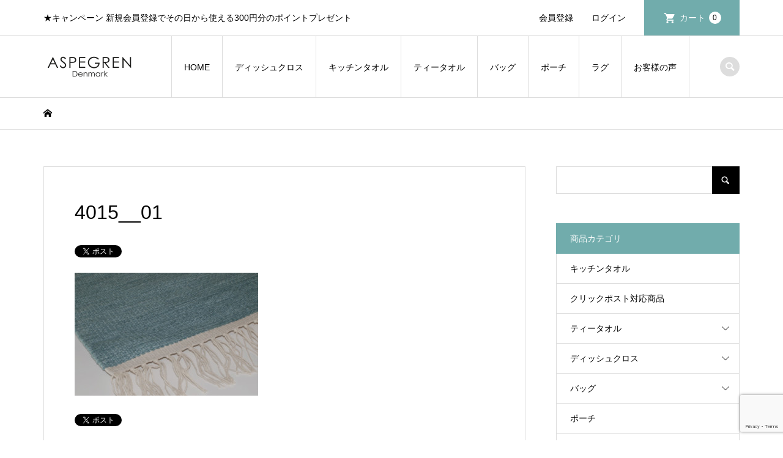

--- FILE ---
content_type: text/html; charset=UTF-8
request_url: https://aspegren.jp/melange-ocean/aspegren-rug-blend-ocean-melange-4015-closeup-web/
body_size: 20733
content:
<!DOCTYPE html>
<html dir="ltr" lang="ja" prefix="og: https://ogp.me/ns#">
<head >
<meta charset="UTF-8">
<meta name="description" content="★キャンペーン 新規会員登録でその日から使える300円分のポイントプレゼント">
<meta name="viewport" content="width=device-width">
<title>4015__01 | ASPEGREN Denmark アスペグレンデンマーク</title>
	<style>img:is([sizes="auto" i], [sizes^="auto," i]) { contain-intrinsic-size: 3000px 1500px }</style>
	
		<!-- All in One SEO 4.9.3 - aioseo.com -->
	<meta name="robots" content="max-image-preview:large" />
	<meta name="author" content="aspegren"/>
	<link rel="canonical" href="https://aspegren.jp/melange-ocean/aspegren-rug-blend-ocean-melange-4015-closeup-web/" />
	<meta name="generator" content="All in One SEO (AIOSEO) 4.9.3" />
		<meta property="og:locale" content="ja_JP" />
		<meta property="og:site_name" content="ASPEGREN Denmark アスペグレンデンマーク | ★キャンペーン 新規会員登録でその日から使える300円分のポイントプレゼント" />
		<meta property="og:type" content="article" />
		<meta property="og:title" content="4015__01 | ASPEGREN Denmark アスペグレンデンマーク" />
		<meta property="og:url" content="https://aspegren.jp/melange-ocean/aspegren-rug-blend-ocean-melange-4015-closeup-web/" />
		<meta property="article:published_time" content="2021-06-29T07:26:00+00:00" />
		<meta property="article:modified_time" content="2022-06-15T06:02:16+00:00" />
		<meta name="twitter:card" content="summary" />
		<meta name="twitter:title" content="4015__01 | ASPEGREN Denmark アスペグレンデンマーク" />
		<script type="application/ld+json" class="aioseo-schema">
			{"@context":"https:\/\/schema.org","@graph":[{"@type":"BreadcrumbList","@id":"https:\/\/aspegren.jp\/melange-ocean\/aspegren-rug-blend-ocean-melange-4015-closeup-web\/#breadcrumblist","itemListElement":[{"@type":"ListItem","@id":"https:\/\/aspegren.jp#listItem","position":1,"name":"\u30db\u30fc\u30e0","item":"https:\/\/aspegren.jp","nextItem":{"@type":"ListItem","@id":"https:\/\/aspegren.jp\/melange-ocean\/aspegren-rug-blend-ocean-melange-4015-closeup-web\/#listItem","name":"4015__01"}},{"@type":"ListItem","@id":"https:\/\/aspegren.jp\/melange-ocean\/aspegren-rug-blend-ocean-melange-4015-closeup-web\/#listItem","position":2,"name":"4015__01","previousItem":{"@type":"ListItem","@id":"https:\/\/aspegren.jp#listItem","name":"\u30db\u30fc\u30e0"}}]},{"@type":"ItemPage","@id":"https:\/\/aspegren.jp\/melange-ocean\/aspegren-rug-blend-ocean-melange-4015-closeup-web\/#itempage","url":"https:\/\/aspegren.jp\/melange-ocean\/aspegren-rug-blend-ocean-melange-4015-closeup-web\/","name":"4015__01 | ASPEGREN Denmark \u30a2\u30b9\u30da\u30b0\u30ec\u30f3\u30c7\u30f3\u30de\u30fc\u30af","inLanguage":"ja","isPartOf":{"@id":"https:\/\/aspegren.jp\/#website"},"breadcrumb":{"@id":"https:\/\/aspegren.jp\/melange-ocean\/aspegren-rug-blend-ocean-melange-4015-closeup-web\/#breadcrumblist"},"author":{"@id":"https:\/\/aspegren.jp\/author\/aspegren\/#author"},"creator":{"@id":"https:\/\/aspegren.jp\/author\/aspegren\/#author"},"datePublished":"2021-06-29T16:26:00+09:00","dateModified":"2022-06-15T15:02:16+09:00"},{"@type":"Organization","@id":"https:\/\/aspegren.jp\/#organization","name":"ASPEGREN Denmark \u30a2\u30b9\u30da\u30b0\u30ec\u30f3\u30c7\u30f3\u30de\u30fc\u30af","description":"\u2605\u30ad\u30e3\u30f3\u30da\u30fc\u30f3 \u65b0\u898f\u4f1a\u54e1\u767b\u9332\u3067\u305d\u306e\u65e5\u304b\u3089\u4f7f\u3048\u308b300\u5186\u5206\u306e\u30dd\u30a4\u30f3\u30c8\u30d7\u30ec\u30bc\u30f3\u30c8","url":"https:\/\/aspegren.jp\/"},{"@type":"Person","@id":"https:\/\/aspegren.jp\/author\/aspegren\/#author","url":"https:\/\/aspegren.jp\/author\/aspegren\/","name":"aspegren","image":{"@type":"ImageObject","@id":"https:\/\/aspegren.jp\/melange-ocean\/aspegren-rug-blend-ocean-melange-4015-closeup-web\/#authorImage","url":"https:\/\/secure.gravatar.com\/avatar\/9f20e0a2a33953b949e4ab5baae49fad8382eebd4077a1d967829974ef8d0c34?s=96&d=mm&r=g","width":96,"height":96,"caption":"aspegren"}},{"@type":"WebSite","@id":"https:\/\/aspegren.jp\/#website","url":"https:\/\/aspegren.jp\/","name":"ASPEGREN Denmark \u30a2\u30b9\u30da\u30b0\u30ec\u30f3\u30c7\u30f3\u30de\u30fc\u30af","description":"\u2605\u30ad\u30e3\u30f3\u30da\u30fc\u30f3 \u65b0\u898f\u4f1a\u54e1\u767b\u9332\u3067\u305d\u306e\u65e5\u304b\u3089\u4f7f\u3048\u308b300\u5186\u5206\u306e\u30dd\u30a4\u30f3\u30c8\u30d7\u30ec\u30bc\u30f3\u30c8","inLanguage":"ja","publisher":{"@id":"https:\/\/aspegren.jp\/#organization"}}]}
		</script>
		<!-- All in One SEO -->

<link rel="preconnect" href="https://fonts.googleapis.com">
<link rel="preconnect" href="https://fonts.gstatic.com" crossorigin>
<link href="https://fonts.googleapis.com/css2?family=Noto+Sans+JP:wght@400;600" rel="stylesheet">
<link rel='stylesheet' id='sbi_styles-css' href='https://aspegren.jp/wp-content/plugins/instagram-feed/css/sbi-styles.min.css?ver=6.10.0' type='text/css' media='all' />
<link rel='stylesheet' id='wp-block-library-css' href='https://aspegren.jp/wp-includes/css/dist/block-library/style.min.css?ver=6.8.3' type='text/css' media='all' />
<style id='wp-block-library-inline-css' type='text/css'>
/* VK Color Palettes */
</style>
<style id='classic-theme-styles-inline-css' type='text/css'>
/*! This file is auto-generated */
.wp-block-button__link{color:#fff;background-color:#32373c;border-radius:9999px;box-shadow:none;text-decoration:none;padding:calc(.667em + 2px) calc(1.333em + 2px);font-size:1.125em}.wp-block-file__button{background:#32373c;color:#fff;text-decoration:none}
</style>
<link rel='stylesheet' id='aioseo/css/src/vue/standalone/blocks/table-of-contents/global.scss-css' href='https://aspegren.jp/wp-content/plugins/all-in-one-seo-pack/dist/Lite/assets/css/table-of-contents/global.e90f6d47.css?ver=4.9.3' type='text/css' media='all' />
<style id='xo-event-calendar-event-calendar-style-inline-css' type='text/css'>
.xo-event-calendar{font-family:Helvetica Neue,Helvetica,Hiragino Kaku Gothic ProN,Meiryo,MS PGothic,sans-serif;overflow:auto;position:relative}.xo-event-calendar td,.xo-event-calendar th{padding:0!important}.xo-event-calendar .calendar:nth-child(n+2) .month-next,.xo-event-calendar .calendar:nth-child(n+2) .month-prev{visibility:hidden}.xo-event-calendar table{background-color:transparent;border-collapse:separate;border-spacing:0;color:#333;margin:0;padding:0;table-layout:fixed;width:100%}.xo-event-calendar table caption,.xo-event-calendar table tbody,.xo-event-calendar table td,.xo-event-calendar table tfoot,.xo-event-calendar table th,.xo-event-calendar table thead,.xo-event-calendar table tr{background:transparent;border:0;margin:0;opacity:1;outline:0;padding:0;vertical-align:baseline}.xo-event-calendar table table tr{display:table-row}.xo-event-calendar table table td,.xo-event-calendar table table th{display:table-cell;padding:0}.xo-event-calendar table.xo-month{border:1px solid #ccc;border-right-width:0;margin:0 0 8px;padding:0}.xo-event-calendar table.xo-month td,.xo-event-calendar table.xo-month th{background-color:#fff;border:1px solid #ccc;padding:0}.xo-event-calendar table.xo-month caption{caption-side:top}.xo-event-calendar table.xo-month .month-header{display:flex;flex-flow:wrap;justify-content:center;margin:4px 0}.xo-event-calendar table.xo-month .month-header>span{flex-grow:1;text-align:center}.xo-event-calendar table.xo-month button{background-color:transparent;border:0;box-shadow:none;color:#333;cursor:pointer;margin:0;overflow:hidden;padding:0;text-shadow:none;width:38px}.xo-event-calendar table.xo-month button[disabled]{cursor:default;opacity:.3}.xo-event-calendar table.xo-month button>span{text-align:center;vertical-align:middle}.xo-event-calendar table.xo-month button span.nav-prev{border-bottom:2px solid #333;border-left:2px solid #333;display:inline-block;font-size:0;height:13px;transform:rotate(45deg);width:13px}.xo-event-calendar table.xo-month button span.nav-next{border-right:2px solid #333;border-top:2px solid #333;display:inline-block;font-size:0;height:13px;transform:rotate(45deg);width:13px}.xo-event-calendar table.xo-month button:hover span.nav-next,.xo-event-calendar table.xo-month button:hover span.nav-prev{border-width:3px}.xo-event-calendar table.xo-month>thead th{border-width:0 1px 0 0;color:#333;font-size:.9em;font-weight:700;padding:1px 0;text-align:center}.xo-event-calendar table.xo-month>thead th.sunday{color:#d00}.xo-event-calendar table.xo-month>thead th.saturday{color:#00d}.xo-event-calendar table.xo-month .month-week{border:0;overflow:hidden;padding:0;position:relative;width:100%}.xo-event-calendar table.xo-month .month-week table{border:0;margin:0;padding:0}.xo-event-calendar table.xo-month .month-dayname{border-width:1px 0 0 1px;bottom:0;left:0;position:absolute;right:0;top:0}.xo-event-calendar table.xo-month .month-dayname td{border-width:1px 1px 0 0;padding:0}.xo-event-calendar table.xo-month .month-dayname td div{border-width:1px 1px 0 0;font-size:100%;height:1000px;line-height:1.2em;padding:4px;text-align:right}.xo-event-calendar table.xo-month .month-dayname td div.other-month{opacity:.6}.xo-event-calendar table.xo-month .month-dayname td div.today{color:#00d;font-weight:700}.xo-event-calendar table.xo-month .month-dayname-space{height:1.5em;position:relative;top:0}.xo-event-calendar table.xo-month .month-event{background-color:transparent;position:relative;top:0}.xo-event-calendar table.xo-month .month-event td{background-color:transparent;border-width:0 1px 0 0;padding:0 1px 2px}.xo-event-calendar table.xo-month .month-event-space{background-color:transparent;height:1.5em}.xo-event-calendar table.xo-month .month-event-space td{border-width:0 1px 0 0}.xo-event-calendar table.xo-month .month-event tr,.xo-event-calendar table.xo-month .month-event-space tr{background-color:transparent}.xo-event-calendar table.xo-month .month-event-title{background-color:#ccc;border-radius:3px;color:#666;display:block;font-size:.8em;margin:1px;overflow:hidden;padding:0 4px;text-align:left;white-space:nowrap}.xo-event-calendar p.holiday-title{font-size:90%;margin:0;padding:2px 0;vertical-align:middle}.xo-event-calendar p.holiday-title span{border:1px solid #ccc;margin:0 6px 0 0;padding:0 0 0 18px}.xo-event-calendar .loading-animation{left:50%;margin:-20px 0 0 -20px;position:absolute;top:50%}@media(min-width:600px){.xo-event-calendar .calendars.columns-2{-moz-column-gap:15px;column-gap:15px;display:grid;grid-template-columns:repeat(2,1fr);row-gap:5px}.xo-event-calendar .calendars.columns-2 .month-next,.xo-event-calendar .calendars.columns-2 .month-prev{visibility:hidden}.xo-event-calendar .calendars.columns-2 .calendar:first-child .month-prev,.xo-event-calendar .calendars.columns-2 .calendar:nth-child(2) .month-next{visibility:visible}.xo-event-calendar .calendars.columns-3{-moz-column-gap:15px;column-gap:15px;display:grid;grid-template-columns:repeat(3,1fr);row-gap:5px}.xo-event-calendar .calendars.columns-3 .month-next,.xo-event-calendar .calendars.columns-3 .month-prev{visibility:hidden}.xo-event-calendar .calendars.columns-3 .calendar:first-child .month-prev,.xo-event-calendar .calendars.columns-3 .calendar:nth-child(3) .month-next{visibility:visible}.xo-event-calendar .calendars.columns-4{-moz-column-gap:15px;column-gap:15px;display:grid;grid-template-columns:repeat(4,1fr);row-gap:5px}.xo-event-calendar .calendars.columns-4 .month-next,.xo-event-calendar .calendars.columns-4 .month-prev{visibility:hidden}.xo-event-calendar .calendars.columns-4 .calendar:first-child .month-prev,.xo-event-calendar .calendars.columns-4 .calendar:nth-child(4) .month-next{visibility:visible}}.xo-event-calendar.xo-calendar-loading .xo-months{opacity:.5}.xo-event-calendar.xo-calendar-loading .loading-animation{animation:loadingCircRot .8s linear infinite;border:5px solid rgba(0,0,0,.2);border-radius:50%;border-top-color:#4285f4;height:40px;width:40px}@keyframes loadingCircRot{0%{transform:rotate(0deg)}to{transform:rotate(359deg)}}.xo-event-calendar.is-style-legacy table.xo-month .month-header>span{font-size:120%;line-height:28px}.xo-event-calendar.is-style-regular table.xo-month button:not(:hover):not(:active):not(.has-background){background-color:transparent;color:#333}.xo-event-calendar.is-style-regular table.xo-month button>span{text-align:center;vertical-align:middle}.xo-event-calendar.is-style-regular table.xo-month button>span:not(.dashicons){font-size:2em;overflow:hidden;text-indent:100%;white-space:nowrap}.xo-event-calendar.is-style-regular table.xo-month .month-next,.xo-event-calendar.is-style-regular table.xo-month .month-prev{height:2em;width:2em}.xo-event-calendar.is-style-regular table.xo-month .month-header{align-items:center;display:flex;justify-content:center;padding:.2em 0}.xo-event-calendar.is-style-regular table.xo-month .month-header .calendar-caption{flex-grow:1}.xo-event-calendar.is-style-regular table.xo-month .month-header>span{font-size:1.1em}.xo-event-calendar.is-style-regular table.xo-month>thead th{background:#fafafa;font-size:.8em}.xo-event-calendar.is-style-regular table.xo-month .month-dayname td div{font-size:1em;padding:.2em}.xo-event-calendar.is-style-regular table.xo-month .month-dayname td div.today{color:#339;font-weight:700}.xo-event-calendar.is-style-regular .holiday-titles{display:inline-flex;flex-wrap:wrap;gap:.25em 1em}.xo-event-calendar.is-style-regular p.holiday-title{font-size:.875em;margin:0 0 .5em}.xo-event-calendar.is-style-regular p.holiday-title span{margin:0 .25em 0 0;padding:0 0 0 1.25em}

</style>
<style id='xo-event-calendar-simple-calendar-style-inline-css' type='text/css'>
.xo-simple-calendar{box-sizing:border-box;font-family:Helvetica Neue,Helvetica,Hiragino Kaku Gothic ProN,Meiryo,MS PGothic,sans-serif;margin:0;padding:0;position:relative}.xo-simple-calendar td,.xo-simple-calendar th{padding:0!important}.xo-simple-calendar .calendar:nth-child(n+2) .month-next,.xo-simple-calendar .calendar:nth-child(n+2) .month-prev{visibility:hidden}.xo-simple-calendar .calendar table.month{border:0;border-collapse:separate;border-spacing:1px;box-sizing:border-box;margin:0 0 .5em;min-width:auto;outline:0;padding:0;table-layout:fixed;width:100%}.xo-simple-calendar .calendar table.month caption,.xo-simple-calendar .calendar table.month tbody,.xo-simple-calendar .calendar table.month td,.xo-simple-calendar .calendar table.month tfoot,.xo-simple-calendar .calendar table.month th,.xo-simple-calendar .calendar table.month thead,.xo-simple-calendar .calendar table.month tr{background:transparent;border:0;margin:0;opacity:1;outline:0;padding:0;vertical-align:baseline}.xo-simple-calendar .calendar table.month caption{caption-side:top;font-size:1.1em}.xo-simple-calendar .calendar table.month .month-header{align-items:center;display:flex;justify-content:center;width:100%}.xo-simple-calendar .calendar table.month .month-header .month-title{flex-grow:1;font-size:1em;font-weight:400;letter-spacing:.1em;line-height:1em;padding:0;text-align:center}.xo-simple-calendar .calendar table.month .month-header button{background:none;background-color:transparent;border:0;font-size:1.4em;line-height:1.4em;margin:0;outline-offset:0;padding:0;width:1.4em}.xo-simple-calendar .calendar table.month .month-header button:not(:hover):not(:active):not(.has-background){background-color:transparent}.xo-simple-calendar .calendar table.month .month-header button:hover{opacity:.6}.xo-simple-calendar .calendar table.month .month-header button:disabled{cursor:auto;opacity:.3}.xo-simple-calendar .calendar table.month .month-header .month-next,.xo-simple-calendar .calendar table.month .month-header .month-prev{background-color:transparent;color:#333;cursor:pointer}.xo-simple-calendar .calendar table.month tr{background:transparent;border:0;outline:0}.xo-simple-calendar .calendar table.month td,.xo-simple-calendar .calendar table.month th{background:transparent;border:0;outline:0;text-align:center;vertical-align:middle;word-break:normal}.xo-simple-calendar .calendar table.month th{font-size:.8em;font-weight:700}.xo-simple-calendar .calendar table.month td{font-size:1em;font-weight:400}.xo-simple-calendar .calendar table.month .day.holiday{color:#333}.xo-simple-calendar .calendar table.month .day.other{opacity:.3}.xo-simple-calendar .calendar table.month .day>span{box-sizing:border-box;display:inline-block;padding:.2em;width:100%}.xo-simple-calendar .calendar table.month th>span{color:#333}.xo-simple-calendar .calendar table.month .day.sun>span,.xo-simple-calendar .calendar table.month th.sun>span{color:#ec0220}.xo-simple-calendar .calendar table.month .day.sat>span,.xo-simple-calendar .calendar table.month th.sat>span{color:#0069de}.xo-simple-calendar .calendars-footer{margin:.5em;padding:0}.xo-simple-calendar .calendars-footer ul.holiday-titles{border:0;display:inline-flex;flex-wrap:wrap;gap:.25em 1em;margin:0;outline:0;padding:0}.xo-simple-calendar .calendars-footer ul.holiday-titles li{border:0;list-style:none;margin:0;outline:0;padding:0}.xo-simple-calendar .calendars-footer ul.holiday-titles li:after,.xo-simple-calendar .calendars-footer ul.holiday-titles li:before{content:none}.xo-simple-calendar .calendars-footer ul.holiday-titles .mark{border-radius:50%;display:inline-block;height:1.2em;vertical-align:middle;width:1.2em}.xo-simple-calendar .calendars-footer ul.holiday-titles .title{font-size:.7em;vertical-align:middle}@media(min-width:600px){.xo-simple-calendar .calendars.columns-2{-moz-column-gap:15px;column-gap:15px;display:grid;grid-template-columns:repeat(2,1fr);row-gap:5px}.xo-simple-calendar .calendars.columns-2 .month-next,.xo-simple-calendar .calendars.columns-2 .month-prev{visibility:hidden}.xo-simple-calendar .calendars.columns-2 .calendar:first-child .month-prev,.xo-simple-calendar .calendars.columns-2 .calendar:nth-child(2) .month-next{visibility:visible}.xo-simple-calendar .calendars.columns-3{-moz-column-gap:15px;column-gap:15px;display:grid;grid-template-columns:repeat(3,1fr);row-gap:5px}.xo-simple-calendar .calendars.columns-3 .month-next,.xo-simple-calendar .calendars.columns-3 .month-prev{visibility:hidden}.xo-simple-calendar .calendars.columns-3 .calendar:first-child .month-prev,.xo-simple-calendar .calendars.columns-3 .calendar:nth-child(3) .month-next{visibility:visible}.xo-simple-calendar .calendars.columns-4{-moz-column-gap:15px;column-gap:15px;display:grid;grid-template-columns:repeat(4,1fr);row-gap:5px}.xo-simple-calendar .calendars.columns-4 .month-next,.xo-simple-calendar .calendars.columns-4 .month-prev{visibility:hidden}.xo-simple-calendar .calendars.columns-4 .calendar:first-child .month-prev,.xo-simple-calendar .calendars.columns-4 .calendar:nth-child(4) .month-next{visibility:visible}}.xo-simple-calendar .calendar-loading-animation{left:50%;margin:-20px 0 0 -20px;position:absolute;top:50%}.xo-simple-calendar.xo-calendar-loading .calendars{opacity:.3}.xo-simple-calendar.xo-calendar-loading .calendar-loading-animation{animation:SimpleCalendarLoadingCircRot .8s linear infinite;border:5px solid rgba(0,0,0,.2);border-radius:50%;border-top-color:#4285f4;height:40px;width:40px}@keyframes SimpleCalendarLoadingCircRot{0%{transform:rotate(0deg)}to{transform:rotate(359deg)}}.xo-simple-calendar.is-style-regular table.month{border-collapse:collapse;border-spacing:0}.xo-simple-calendar.is-style-regular table.month tr{border:0}.xo-simple-calendar.is-style-regular table.month .day>span{border-radius:50%;line-height:2em;padding:.1em;width:2.2em}.xo-simple-calendar.is-style-frame table.month{background:transparent;border-collapse:collapse;border-spacing:0}.xo-simple-calendar.is-style-frame table.month thead tr{background:#eee}.xo-simple-calendar.is-style-frame table.month tbody tr{background:#fff}.xo-simple-calendar.is-style-frame table.month td,.xo-simple-calendar.is-style-frame table.month th{border:1px solid #ccc}.xo-simple-calendar.is-style-frame .calendars-footer{margin:8px 0}.xo-simple-calendar.is-style-frame .calendars-footer ul.holiday-titles .mark{border:1px solid #ccc;border-radius:0}

</style>
<link rel='stylesheet' id='vk-components-style-css' href='https://aspegren.jp/wp-content/plugins/vk-blocks/vendor/vektor-inc/vk-component/src//assets/css/vk-components.css?ver=1.6.5' type='text/css' media='all' />
<style id='global-styles-inline-css' type='text/css'>
:root{--wp--preset--aspect-ratio--square: 1;--wp--preset--aspect-ratio--4-3: 4/3;--wp--preset--aspect-ratio--3-4: 3/4;--wp--preset--aspect-ratio--3-2: 3/2;--wp--preset--aspect-ratio--2-3: 2/3;--wp--preset--aspect-ratio--16-9: 16/9;--wp--preset--aspect-ratio--9-16: 9/16;--wp--preset--color--black: #000000;--wp--preset--color--cyan-bluish-gray: #abb8c3;--wp--preset--color--white: #ffffff;--wp--preset--color--pale-pink: #f78da7;--wp--preset--color--vivid-red: #cf2e2e;--wp--preset--color--luminous-vivid-orange: #ff6900;--wp--preset--color--luminous-vivid-amber: #fcb900;--wp--preset--color--light-green-cyan: #7bdcb5;--wp--preset--color--vivid-green-cyan: #00d084;--wp--preset--color--pale-cyan-blue: #8ed1fc;--wp--preset--color--vivid-cyan-blue: #0693e3;--wp--preset--color--vivid-purple: #9b51e0;--wp--preset--gradient--vivid-cyan-blue-to-vivid-purple: linear-gradient(135deg,rgba(6,147,227,1) 0%,rgb(155,81,224) 100%);--wp--preset--gradient--light-green-cyan-to-vivid-green-cyan: linear-gradient(135deg,rgb(122,220,180) 0%,rgb(0,208,130) 100%);--wp--preset--gradient--luminous-vivid-amber-to-luminous-vivid-orange: linear-gradient(135deg,rgba(252,185,0,1) 0%,rgba(255,105,0,1) 100%);--wp--preset--gradient--luminous-vivid-orange-to-vivid-red: linear-gradient(135deg,rgba(255,105,0,1) 0%,rgb(207,46,46) 100%);--wp--preset--gradient--very-light-gray-to-cyan-bluish-gray: linear-gradient(135deg,rgb(238,238,238) 0%,rgb(169,184,195) 100%);--wp--preset--gradient--cool-to-warm-spectrum: linear-gradient(135deg,rgb(74,234,220) 0%,rgb(151,120,209) 20%,rgb(207,42,186) 40%,rgb(238,44,130) 60%,rgb(251,105,98) 80%,rgb(254,248,76) 100%);--wp--preset--gradient--blush-light-purple: linear-gradient(135deg,rgb(255,206,236) 0%,rgb(152,150,240) 100%);--wp--preset--gradient--blush-bordeaux: linear-gradient(135deg,rgb(254,205,165) 0%,rgb(254,45,45) 50%,rgb(107,0,62) 100%);--wp--preset--gradient--luminous-dusk: linear-gradient(135deg,rgb(255,203,112) 0%,rgb(199,81,192) 50%,rgb(65,88,208) 100%);--wp--preset--gradient--pale-ocean: linear-gradient(135deg,rgb(255,245,203) 0%,rgb(182,227,212) 50%,rgb(51,167,181) 100%);--wp--preset--gradient--electric-grass: linear-gradient(135deg,rgb(202,248,128) 0%,rgb(113,206,126) 100%);--wp--preset--gradient--midnight: linear-gradient(135deg,rgb(2,3,129) 0%,rgb(40,116,252) 100%);--wp--preset--font-size--small: 13px;--wp--preset--font-size--medium: 20px;--wp--preset--font-size--large: 36px;--wp--preset--font-size--x-large: 42px;--wp--preset--spacing--20: 0.44rem;--wp--preset--spacing--30: 0.67rem;--wp--preset--spacing--40: 1rem;--wp--preset--spacing--50: 1.5rem;--wp--preset--spacing--60: 2.25rem;--wp--preset--spacing--70: 3.38rem;--wp--preset--spacing--80: 5.06rem;--wp--preset--shadow--natural: 6px 6px 9px rgba(0, 0, 0, 0.2);--wp--preset--shadow--deep: 12px 12px 50px rgba(0, 0, 0, 0.4);--wp--preset--shadow--sharp: 6px 6px 0px rgba(0, 0, 0, 0.2);--wp--preset--shadow--outlined: 6px 6px 0px -3px rgba(255, 255, 255, 1), 6px 6px rgba(0, 0, 0, 1);--wp--preset--shadow--crisp: 6px 6px 0px rgba(0, 0, 0, 1);}:where(.is-layout-flex){gap: 0.5em;}:where(.is-layout-grid){gap: 0.5em;}body .is-layout-flex{display: flex;}.is-layout-flex{flex-wrap: wrap;align-items: center;}.is-layout-flex > :is(*, div){margin: 0;}body .is-layout-grid{display: grid;}.is-layout-grid > :is(*, div){margin: 0;}:where(.wp-block-columns.is-layout-flex){gap: 2em;}:where(.wp-block-columns.is-layout-grid){gap: 2em;}:where(.wp-block-post-template.is-layout-flex){gap: 1.25em;}:where(.wp-block-post-template.is-layout-grid){gap: 1.25em;}.has-black-color{color: var(--wp--preset--color--black) !important;}.has-cyan-bluish-gray-color{color: var(--wp--preset--color--cyan-bluish-gray) !important;}.has-white-color{color: var(--wp--preset--color--white) !important;}.has-pale-pink-color{color: var(--wp--preset--color--pale-pink) !important;}.has-vivid-red-color{color: var(--wp--preset--color--vivid-red) !important;}.has-luminous-vivid-orange-color{color: var(--wp--preset--color--luminous-vivid-orange) !important;}.has-luminous-vivid-amber-color{color: var(--wp--preset--color--luminous-vivid-amber) !important;}.has-light-green-cyan-color{color: var(--wp--preset--color--light-green-cyan) !important;}.has-vivid-green-cyan-color{color: var(--wp--preset--color--vivid-green-cyan) !important;}.has-pale-cyan-blue-color{color: var(--wp--preset--color--pale-cyan-blue) !important;}.has-vivid-cyan-blue-color{color: var(--wp--preset--color--vivid-cyan-blue) !important;}.has-vivid-purple-color{color: var(--wp--preset--color--vivid-purple) !important;}.has-black-background-color{background-color: var(--wp--preset--color--black) !important;}.has-cyan-bluish-gray-background-color{background-color: var(--wp--preset--color--cyan-bluish-gray) !important;}.has-white-background-color{background-color: var(--wp--preset--color--white) !important;}.has-pale-pink-background-color{background-color: var(--wp--preset--color--pale-pink) !important;}.has-vivid-red-background-color{background-color: var(--wp--preset--color--vivid-red) !important;}.has-luminous-vivid-orange-background-color{background-color: var(--wp--preset--color--luminous-vivid-orange) !important;}.has-luminous-vivid-amber-background-color{background-color: var(--wp--preset--color--luminous-vivid-amber) !important;}.has-light-green-cyan-background-color{background-color: var(--wp--preset--color--light-green-cyan) !important;}.has-vivid-green-cyan-background-color{background-color: var(--wp--preset--color--vivid-green-cyan) !important;}.has-pale-cyan-blue-background-color{background-color: var(--wp--preset--color--pale-cyan-blue) !important;}.has-vivid-cyan-blue-background-color{background-color: var(--wp--preset--color--vivid-cyan-blue) !important;}.has-vivid-purple-background-color{background-color: var(--wp--preset--color--vivid-purple) !important;}.has-black-border-color{border-color: var(--wp--preset--color--black) !important;}.has-cyan-bluish-gray-border-color{border-color: var(--wp--preset--color--cyan-bluish-gray) !important;}.has-white-border-color{border-color: var(--wp--preset--color--white) !important;}.has-pale-pink-border-color{border-color: var(--wp--preset--color--pale-pink) !important;}.has-vivid-red-border-color{border-color: var(--wp--preset--color--vivid-red) !important;}.has-luminous-vivid-orange-border-color{border-color: var(--wp--preset--color--luminous-vivid-orange) !important;}.has-luminous-vivid-amber-border-color{border-color: var(--wp--preset--color--luminous-vivid-amber) !important;}.has-light-green-cyan-border-color{border-color: var(--wp--preset--color--light-green-cyan) !important;}.has-vivid-green-cyan-border-color{border-color: var(--wp--preset--color--vivid-green-cyan) !important;}.has-pale-cyan-blue-border-color{border-color: var(--wp--preset--color--pale-cyan-blue) !important;}.has-vivid-cyan-blue-border-color{border-color: var(--wp--preset--color--vivid-cyan-blue) !important;}.has-vivid-purple-border-color{border-color: var(--wp--preset--color--vivid-purple) !important;}.has-vivid-cyan-blue-to-vivid-purple-gradient-background{background: var(--wp--preset--gradient--vivid-cyan-blue-to-vivid-purple) !important;}.has-light-green-cyan-to-vivid-green-cyan-gradient-background{background: var(--wp--preset--gradient--light-green-cyan-to-vivid-green-cyan) !important;}.has-luminous-vivid-amber-to-luminous-vivid-orange-gradient-background{background: var(--wp--preset--gradient--luminous-vivid-amber-to-luminous-vivid-orange) !important;}.has-luminous-vivid-orange-to-vivid-red-gradient-background{background: var(--wp--preset--gradient--luminous-vivid-orange-to-vivid-red) !important;}.has-very-light-gray-to-cyan-bluish-gray-gradient-background{background: var(--wp--preset--gradient--very-light-gray-to-cyan-bluish-gray) !important;}.has-cool-to-warm-spectrum-gradient-background{background: var(--wp--preset--gradient--cool-to-warm-spectrum) !important;}.has-blush-light-purple-gradient-background{background: var(--wp--preset--gradient--blush-light-purple) !important;}.has-blush-bordeaux-gradient-background{background: var(--wp--preset--gradient--blush-bordeaux) !important;}.has-luminous-dusk-gradient-background{background: var(--wp--preset--gradient--luminous-dusk) !important;}.has-pale-ocean-gradient-background{background: var(--wp--preset--gradient--pale-ocean) !important;}.has-electric-grass-gradient-background{background: var(--wp--preset--gradient--electric-grass) !important;}.has-midnight-gradient-background{background: var(--wp--preset--gradient--midnight) !important;}.has-small-font-size{font-size: var(--wp--preset--font-size--small) !important;}.has-medium-font-size{font-size: var(--wp--preset--font-size--medium) !important;}.has-large-font-size{font-size: var(--wp--preset--font-size--large) !important;}.has-x-large-font-size{font-size: var(--wp--preset--font-size--x-large) !important;}
:where(.wp-block-post-template.is-layout-flex){gap: 1.25em;}:where(.wp-block-post-template.is-layout-grid){gap: 1.25em;}
:where(.wp-block-columns.is-layout-flex){gap: 2em;}:where(.wp-block-columns.is-layout-grid){gap: 2em;}
:root :where(.wp-block-pullquote){font-size: 1.5em;line-height: 1.6;}
</style>
<link rel='stylesheet' id='contact-form-7-css' href='https://aspegren.jp/wp-content/plugins/contact-form-7/includes/css/styles.css?ver=6.1.4' type='text/css' media='all' />
<link rel='stylesheet' id='vk-swiper-style-css' href='https://aspegren.jp/wp-content/plugins/vk-blocks/vendor/vektor-inc/vk-swiper/src/assets/css/swiper-bundle.min.css?ver=11.0.2' type='text/css' media='all' />
<link rel='stylesheet' id='vkblocks-bootstrap-css' href='https://aspegren.jp/wp-content/plugins/vk-blocks/build/bootstrap_vk_using.css?ver=4.3.1' type='text/css' media='all' />
<link rel='stylesheet' id='xo-event-calendar-css' href='https://aspegren.jp/wp-content/plugins/xo-event-calendar/css/xo-event-calendar.css?ver=3.2.10' type='text/css' media='all' />
<link rel='stylesheet' id='iconic-style-css' href='https://aspegren.jp/wp-content/themes/iconic_tcd062/style.css?ver=2.0' type='text/css' media='all' />
<link rel='stylesheet' id='design-plus-css' href='https://aspegren.jp/wp-content/themes/iconic_tcd062/css/design-plus.css?ver=2.0' type='text/css' media='all' />
<link rel='stylesheet' id='tcd-sns-style-css' href='https://aspegren.jp/wp-content/themes/iconic_tcd062/css/sns-button.css?ver=2.0' type='text/css' media='all' />
<link rel='stylesheet' id='vk-blocks-build-css-css' href='https://aspegren.jp/wp-content/plugins/vk-blocks/build/block-build.css?ver=1.115.2.1' type='text/css' media='all' />
<style id='vk-blocks-build-css-inline-css' type='text/css'>
:root { --vk-size-text: 16px; /* --vk-color-primary is deprecated. */ --vk-color-primary:#337ab7; }

	:root {
		--vk_image-mask-circle: url(https://aspegren.jp/wp-content/plugins/vk-blocks/inc/vk-blocks/images/circle.svg);
		--vk_image-mask-wave01: url(https://aspegren.jp/wp-content/plugins/vk-blocks/inc/vk-blocks/images/wave01.svg);
		--vk_image-mask-wave02: url(https://aspegren.jp/wp-content/plugins/vk-blocks/inc/vk-blocks/images/wave02.svg);
		--vk_image-mask-wave03: url(https://aspegren.jp/wp-content/plugins/vk-blocks/inc/vk-blocks/images/wave03.svg);
		--vk_image-mask-wave04: url(https://aspegren.jp/wp-content/plugins/vk-blocks/inc/vk-blocks/images/wave04.svg);
	}
	

	:root {

		--vk-balloon-border-width:1px;

		--vk-balloon-speech-offset:-12px;
	}
	

	:root {
		--vk_flow-arrow: url(https://aspegren.jp/wp-content/plugins/vk-blocks/inc/vk-blocks/images/arrow_bottom.svg);
	}
	
</style>
<link rel='stylesheet' id='vk-font-awesome-css' href='https://aspegren.jp/wp-content/plugins/vk-blocks/vendor/vektor-inc/font-awesome-versions/src/font-awesome/css/all.min.css?ver=7.1.0' type='text/css' media='all' />
<link rel='stylesheet' id='usces_default_css-css' href='https://aspegren.jp/wp-content/plugins/usc-e-shop/css/usces_default.css?ver=2.11.26.2512161' type='text/css' media='all' />
<link rel='stylesheet' id='dashicons-css' href='https://aspegren.jp/wp-includes/css/dashicons.min.css?ver=6.8.3' type='text/css' media='all' />
<link rel='stylesheet' id='kuroneko_atobarai_style-css' href='https://aspegren.jp/wp-content/plugins/wcex_kuroneko_atobarai/css/style.css?ver=6.8.3' type='text/css' media='all' />
<style>:root {
  --tcd-font-type1: Arial,"Hiragino Sans","Yu Gothic Medium","Meiryo",sans-serif;
  --tcd-font-type2: "Times New Roman",Times,"Yu Mincho","游明朝","游明朝体","Hiragino Mincho Pro",serif;
  --tcd-font-type3: Palatino,"Yu Kyokasho","游教科書体","UD デジタル 教科書体 N","游明朝","游明朝体","Hiragino Mincho Pro","Meiryo",serif;
  --tcd-font-type-logo: "Noto Sans JP",sans-serif;
}</style>
<script type="text/javascript" src="https://aspegren.jp/wp-includes/js/jquery/jquery.min.js?ver=3.7.1" id="jquery-core-js"></script>
<script type="text/javascript" src="https://aspegren.jp/wp-includes/js/jquery/jquery-migrate.min.js?ver=3.4.1" id="jquery-migrate-js"></script>
<link rel="https://api.w.org/" href="https://aspegren.jp/wp-json/" /><link rel="alternate" title="JSON" type="application/json" href="https://aspegren.jp/wp-json/wp/v2/media/1508" /><link rel="EditURI" type="application/rsd+xml" title="RSD" href="https://aspegren.jp/xmlrpc.php?rsd" />
<meta name="generator" content="WordPress 6.8.3" />
<link rel='shortlink' href='https://aspegren.jp/?p=1508' />
<link rel="alternate" title="oEmbed (JSON)" type="application/json+oembed" href="https://aspegren.jp/wp-json/oembed/1.0/embed?url=https%3A%2F%2Faspegren.jp%2Fmelange-ocean%2Faspegren-rug-blend-ocean-melange-4015-closeup-web%2F" />
<link rel="alternate" title="oEmbed (XML)" type="text/xml+oembed" href="https://aspegren.jp/wp-json/oembed/1.0/embed?url=https%3A%2F%2Faspegren.jp%2Fmelange-ocean%2Faspegren-rug-blend-ocean-melange-4015-closeup-web%2F&#038;format=xml" />
			<!-- WCEX_Google_Analytics_4 plugins -->
			<!-- Global site tag (gtag.js) - Google Analytics -->
			<script async src="https://www.googletagmanager.com/gtag/js?id=G-X680XXWDWR"></script>
			<script>
				window.dataLayer = window.dataLayer || [];
				function gtag(){dataLayer.push(arguments);}
				gtag('js', new Date());

				gtag('config', 'G-X680XXWDWR');
			</script>
						<!-- WCEX_Google_Analytics_4 plugins -->
			<script>
				gtag('event', 'page_view');
			</script>
			<style>
.p-article-news__date, .p-wc-headline, #wdgctToCart a { color: #71acac; }
.p-button, .p-global-nav .sub-menu .current-menu-item > a, .p-page-links > span, .p-pager__item .current, .p-headline, .p-widget-sidebar .p-widget__title, .c-comment__form-submit:hover, .p-widget-sidebar.widget_block .wp-block-heading, .c-comment__password-protected, .c-pw__btn--register, .c-pw__btn, .slick-arrow, .slick-dots li.slick-active button, .widget_welcart_login input#member_loginw, .widget_welcart_login input#member_login, #wdgctToCheckout a, #kuroneko_web-dialog #kuroneko_web_token_next { background-color: #71acac; }
#kuroneko_web-dialog #kuroneko_web_token_cancel { background-color: #b8d6d6; }
.p-page-links > span, .p-pager__item .current, .slick-dots li.slick-active button, .p-cb__item-header, .p-entry-item__cart dl.item-sku dd input[type="radio"]:checked + label, .p-entry-item__cart dl.item-sku dd label:hover { border-color: #71acac; }
.c-comment__tab-item.is-active a, .c-comment__tab-item a:hover, .c-comment__tab-item.is-active p { background-color: #71acac; border-color: #71acac; }
.c-comment__tab-item.is-active a:after, .c-comment__tab-item.is-active p:after { border-top-color: #71acac; }
.p-widget-categories .current-cat-item > a { background-color: rgba(113, 172, 172, 0.15); }
a:hover, .p-header__welcart-nav li a:hover, .p-widget-categories .toggle-children:hover, #wdgctToCart a:hover { color: #568f8f; }
.p-button:hover, .p-page-links a:hover, .p-pager__item a:hover, .p-search-button:hover, .p-pagetop a:hover, .p-footer-search__submit:hover, .p-widget .searchform #searchsubmit:hover, .p-widget-search .p-widget-search__submit:hover, a.p-cb__item-archive-button:hover, .slick-arrow:hover, .slick-dots li:hover button, .widget_welcart_search #searchsubmit:hover, .widget_welcart_login input#member_loginw:hover, .widget_welcart_login input#member_login:hover, #wdgctToCheckout a:hover, #kuroneko_web-dialog #kuroneko_web_token_next:hover, #kuroneko_web-dialog #kuroneko_web_token_cancel:hover { background-color: #568f8f; }
.p-page-links a:hover, .p-pager__item a:hover, .slick-dots li:hover button { border-color: #568f8f; }
.p-entry__body a, .custom-html-widget a { color: #71acac; }
.p-entry__body a:hover, .custom-html-widget a:hover { color: #568f8f; }
body, input, textarea, .p-entry-item__title .p-article__soldout { font-family: var(--tcd-font-type1); }
.p-logo, .p-entry__title, .p-page-header__title, .p-index-slider__item-catch, .p-cb__item-headline, .p-index-banner__headline, .p-index-boxes__item-headline {
font-family: var(--tcd-font-type1); 
}
.c-font-type--logo a { font-family: var(--tcd-font-type-logo); font-weight: bold !important;}
.c-load--type1 { border: 3px solid rgba(153, 153, 153, 0.2); border-top-color: #000000; }
.p-hover-effect--type1:hover img { -webkit-transform: scale(1.1); transform: scale(1.1); }
.p-hover-effect--type2 img { margin-left: -8px; }
.p-hover-effect--type2:hover img { margin-left: 8px; }
.p-hover-effect--type2:hover .p-hover-effect__image { background: #000000; }
.p-hover-effect--type2:hover img { opacity: 0.5 }
.p-hover-effect--type3:hover .p-hover-effect__image { background: #000000; }
.p-hover-effect--type3:hover img { opacity: 0.5; }
.p-entry__title { font-size: 32px; }
.p-entry__title, .p-article__title { color: #000000 }
.p-entry__body { font-size: 14px; }
.p-entry__body { color: #000000; }
.p-entry-news__title { font-size: 28px; }
.p-entry-news__title, .p-article-news__title { color: #345e6a }
.p-entry-news__body { color: #000000; font-size: 14px; }
.p-entry-item__title { font-size: 28px; }
.p-entry-item__title, .p-article-item__title, .p-article__price { color: #000000; }
.p-entry-item__body, p-wc__body { color: #000000; font-size: 14px; }
.p-price { color: #568f8f; }
.p-entry-item__price { font-size: 22px; }
body.l-header__fix .is-header-fixed .l-header__bar { background: rgba(255, 255, 255, 0.8); }
.l-header { background: rgba(255, 255, 255, 0.8); }
.l-header a, .p-global-nav a { color: #000000; }
.p-header__logo--text { font-size: 36px; }
.p-header__welcart-nav__member a, .p-header__welcart-nav__cart a, .p-cart-button .p-header__welcart-nav__badge { background-color: #71acac; }
.p-header__welcart-nav__member a:hover, .p-header__welcart-nav__cart a:hover, .p-cart-button:hover .p-header__welcart-nav__badge { background-color: #568f8f; }
.p-global-nav > li > a::after, .p-global-nav > li.current-menu-item > a::after { background-color: #345e6a; }
.p-megamenu__bg, .p-global-nav .sub-menu { background-color: #f7f7f7; }
.p-megamenu a, .p-global-nav .sub-menu a { color: #000000; }
.p-megamenu a:hover, .p-megamenu li.is-active > a, .p-global-nav .sub-menu a:hover { background-color: #568f8f; color: #ffffff; }
.p-page-header { background-color: #f7f7f7; }
.p-page-header__title { color: #568f8f; }
.p-page-header__desc { color: #000000; }
.p-footer-widget-area { background-color: #32373a; color: #dbdbdb; }
.p-footer-widget-area .p-widget__title,.p-footer-widget-area  .widget_block .wp-block-heading { color: #ffffff; }
.p-footer-widget-area a, .p-footer-widget-area .toggle-children { color: #71acac; }
.p-footer-widget-area a:hover { color: #ffffff; }
@media only screen and (max-width: 991px) {
	.l-header__bar { background-color: rgba(255, 255, 255, 0.8); }
	.p-header__logo--text { font-size: 26px; }
	.p-global-nav { background-color: rgba(247,247,247, 0.8); }
	.p-global-nav a { color: #000000; }
	.p-global-nav a:hover { background-color: rgba(86,143,143, 0.8); color: #ffffff; }
	.p-header-view-cart { background-color: rgba(255, 255, 255, 0.8); }
	.p-entry__title { font-size: 20px; }
	.p-entry__body { font-size: 14px; }
	.p-entry-news__title { font-size: 20px; }
	.p-entry-news__body { font-size: 14px; }
	.p-entry-item__title { font-size: 20px; }
	.p-entry-item__body, p-wc__body { font-size: 14px; }
	.p-entry-item__price { font-size: 20px; }
}
.p-article__soldout {
background: #32373A;
}
.calendar-caption {
color: #FFFFFF;
}
.dashicons-arrow-left-alt2 {
color: #FFFFFF;
}
.dashicons-arrow-right-alt2 {
color: #FFFFFF;
}
<script src="https://r.moshimo.com/af/r/maftag.js"></script>
</style>
<style type="text/css">

</style>
<link rel="icon" href="https://aspegren.jp/wp-content/uploads/2021/01/cropped-Aspegren-Logo-512-32x32.png" sizes="32x32" />
<link rel="icon" href="https://aspegren.jp/wp-content/uploads/2021/01/cropped-Aspegren-Logo-512-192x192.png" sizes="192x192" />
<link rel="apple-touch-icon" href="https://aspegren.jp/wp-content/uploads/2021/01/cropped-Aspegren-Logo-512-180x180.png" />
<meta name="msapplication-TileImage" content="https://aspegren.jp/wp-content/uploads/2021/01/cropped-Aspegren-Logo-512-270x270.png" />
		<style type="text/css" id="wp-custom-css">
			h2.blog {
  padding: .25em 0 .5em .75em;
  border-left: 6px solid #568f8f;
  border-bottom: 1px solid #568f8f;
}
h3.blog {
  position: relative;
  padding: 0 .4em .1em;
}
h3.blog::after {
  position: absolute;
  bottom: 0;
  left: 0;
  z-index: -1;
  content: '';
  width: 100%;
  height: 10px;
  background-color: #F5EDDF;
}

ul.blog, ol.blog {
  background: #fffcf4;
  border-radius :8px;/*角の丸み*/
  box-shadow :0px 0px 5px silver;/*5px=影の広がり具合*/
  padding: 0.5em 0.5em 0.5em 2em;
}
ul.blog li.blog, ol.blog li.blog {
  line-height: 1.5;
  padding: 0.5em 0;
}

.blogbox{
	background-color: #fff;	/* 背景色 */
	border: 1px solid #ccc; /* 線の太さ・種類・色 */
	box-shadow:1px 1px 6px 0px #ccc;
	-moz-box-shadow:1px 1px 6px 0px #ccc;
	-webkit-box-shadow:1px 1px 6px 0px #ccc;
	-o-box-shadow:1px 1px 6px 0px #ccc;
	margin: 20px 5px; /* 外側の余白 上下・左右 */
	padding: 30px 20px 20px 20px; /* 内側の余白 上・右・下・左 */
	position: relative;
	z-index: 0;
}
.blogbox:after{
	background-color: #d9ccb3; /* マステ部分の色1 */
	background-image: linear-gradient(45deg, #dfd4be 25%, transparent 25%, transparent 75%, #dfd4be 75%, #dfd4be), linear-gradient(45deg, #dfd4be 25%, transparent 25%, transparent 75%, #dfd4be 75%, #dfd4be); /* マステ部分の色2 */
	background-position: 0 0, 12px 12px;
	background-size: 24px 24px;
	border-left: 2px dotted rgba(255,255,255,0.9);
	border-right: 2px dotted rgba(255,255,255,0.9);
	box-shadow: 0 0 5px rgba(255,255,255,0.5);
	content: 'さいごに';
	display: block;
	margin: 0 0 10px 0;
	padding: 5px 20px;
	color: #fff;  /* マステ部分文字色 */
	text-align: center;
	position: absolute;
	top: -10px;
	left: 20px;
	transform: rotate(-3deg);
	-moz-transform: rotate(-3deg);
	-webkit-transform: rotate(-3deg);
	-o-transform: rotate(-3deg);
}

.review-box{
  margin: 1em 0;
  padding: 1em;
  background-color: #FEF9F5;
  border-radius: 10px;
}

.review-box p{
  margin: 0;
  padding: 0;
}

h3.goooods {
  position: relative;
  color: #333;
  text-shadow: 0 0 2px white;
}
h3.goooods:before {
  content: "";
  position: absolute;
  background: #c8d8de;
  width: 50px;
  height: 50px;
  border-radius: 50%;
  top: 50%;
  /* border: dashed 1px white; */
  left: -15px;
  -webkit-transform: translateY(-50%);
  transform: translateY(-50%);
  z-index: -1;
}
		</style>
		<meta name="google-site-verification" content="tExf9AtYbWYiPzSlxY2K2x2biH6OjHGlUMnGaX6fyaI" />

<meta name="facebook-domain-verification" content="lum4l3ex1yqvipdmv108oo2oro0uhe" />

<!-- Facebook Pixel Code -->
<script>
!function(f,b,e,v,n,t,s)
{if(f.fbq)return;n=f.fbq=function(){n.callMethod?
n.callMethod.apply(n,arguments):n.queue.push(arguments)};
if(!f._fbq)f._fbq=n;n.push=n;n.loaded=!0;n.version='2.0';
n.queue=[];t=b.createElement(e);t.async=!0;
t.src=v;s=b.getElementsByTagName(e)[0];
s.parentNode.insertBefore(t,s)}(window, document,'script',
'https://connect.facebook.net/en_US/fbevents.js');
fbq('init', '500883027767778');
fbq('track', 'PageView');
</script>
<noscript><img height="1" width="1" style="display:none"
src="https://www.facebook.com/tr?id=500883027767778&ev=PageView&noscript=1"
/></noscript>
<!-- End Facebook Pixel Code -->

<!-- ST GOSHO Code -->
<meta name="google-site-verification" content="mAcQ65tGZGujnnMD7ShfYMv1dnS7PtoqU0cR0q5VSeU" />
<script>
window.acs_cbs = window.acs_cbs || [];
(function acsKeep(){
var PK = "p";
var IMK = "im";
var LKEYS = {cid : ["cid", "CL_", "ACT_"], gclid : ["plid", "PL_", "APT_"]};
var DKEYS = ["gclid", "fbclid", "yclid", "ttclid", "ldtag_cl", "msi"];
var PDIR = "./";
var durl = "https://ad-adviser.net/direct.php";
function saveCookies(data){ var p = data[PK]; var out = Object.keys(LKEYS).reduce(function(ret, k){ if(k in data && data[k]) ret[k] = data[k]; return ret; }, {}); if(!p || !Object.keys(out).length) return;
var purl = PDIR + "lptag.php?p=" + p; Object.keys(out).forEach(function(k){ purl += "&" + LKEYS[k][0] + "=" + out[k]; localStorage.setItem(LKEYS[k][1] + p, out[k]); });
var xhr = new XMLHttpRequest(); var args = "; expires=" + new Date(new Date().getTime() + 63072000000).toUTCString() + "; path=/; SameSite=None; Secure"; xhr.open("GET", purl);
xhr.onloadend = function(){ if(xhr.status === 200 && xhr.response === ""){ window.acs_cbs.forEach(function(cb){ cb(); }); return; } Object.keys(out).forEach(function(k){ document.cookie = LKEYS[k][1] + p + "=" + decodeURIComponent(out[k]) + args; if(LKEYS[k][2]) document.cookie = LKEYS[k][2] + p + "=js" + args; }); window.acs_cbs.forEach(function(cb){ cb(); }); }; xhr.send(); }
var data = location.search.substring(1).split("&").reduce(function(ret, s){ var kv = s.split("="); if(kv[1]) ret[kv[0]] = kv[1]; return ret; }, {}); if(!(IMK in data)){ saveCookies(data); return; }
durl += "?im=" + data[IMK] + "&navi=" + performance.navigation.type; DKEYS.forEach(function(k){ if(!(k in data)) return; durl += "&" + k + "=" + data[k]; });
var xhr = new XMLHttpRequest(); xhr.open("GET", durl); function merge(a, b){ return Object.keys(LKEYS).reduce(function(ret, k){ if(k in b && !(k in a)) ret[k] = b[k]; return ret; }, a); }
xhr.onloadend = function(){ if(xhr.status !== 200) return; try{ var xhr_data = JSON.parse(xhr.responseText); if(PK != "p"){ xhr_data[PK] = xhr_data["p"]; } saveCookies(merge(xhr_data, data)); }catch(_){ } }; xhr.send(); })();
</script>
<!-- ED GOSHO Code -->

</head>
<body class="attachment wp-singular attachment-template-default single single-attachment postid-1508 attachmentid-1508 attachment-jpeg wp-embed-responsive wp-theme-iconic_tcd062 fa_v7_css vk-blocks l-sidebar--type2 l-header__fix">
<header id="js-header" class="l-header">
	<div class="p-header__top">
		<div class="p-header__top__inner l-inner">
			<div class="p-header-description">★キャンペーン 新規会員登録でその日から使える300円分のポイントプレゼント</div>
			<ul class="p-header__welcart-nav">
				<li><a href="https://aspegren.jp/usces-member/?usces_page=newmember">会員登録</a></li>
				<li class="p-header__welcart-nav__login"><a href="https://aspegren.jp/usces-member/?usces_page=login">ログイン</a></li>
                <li class="p-header__welcart-nav__cart"><a id="js-header-cart" href="https://aspegren.jp/usces-cart/">カート<span class="p-header__welcart-nav__badge">0</span></a></li>
            </ul>
		</div>
	</div>
	<div class="l-header__bar p-header__bar">
		<div class="p-header__bar__inner l-inner">
			<div class="p-logo p-header__logo">
				<a href="https://aspegren.jp/"><img src="https://aspegren.jp/wp-content/uploads/2020/02/Aspegren-Logo-pos-web2.png" alt="ASPEGREN Denmark アスペグレンデンマーク"></a>
			</div>
			<div class="p-logo p-header__logo--mobile">
				<a href="https://aspegren.jp/"><img src="https://aspegren.jp/wp-content/uploads/2020/02/Aspegren-Logo-pos-web3.png" alt="ASPEGREN Denmark アスペグレンデンマーク"></a>
			</div>
			<a href="https://aspegren.jp/usces-cart/" id="js-header-cart--mobile" class="p-cart-button c-cart-button"><span class="p-header__welcart-nav__badge">0</span></a>
			<a href="#" id="js-menu-button" class="p-menu-button c-menu-button"></a>
<nav class="p-global-nav__container"><ul id="js-global-nav" class="p-global-nav"><li id="menu-item-20" class="menu-item menu-item-type-custom menu-item-object-custom menu-item-home menu-item-has-children menu-item-20"><a href="https://aspegren.jp/">HOME<span></span></a>
<ul class="sub-menu">
	<li id="menu-item-83" class="menu-item menu-item-type-post_type menu-item-object-page menu-item-83"><a href="https://aspegren.jp/aspegren-denmark%e3%81%ae%e7%b4%b9%e4%bb%8b/">ASPEGREN Denmarkの紹介<span></span></a></li>
</ul>
</li>
<li id="menu-item-62" class="menu-item menu-item-type-taxonomy menu-item-object-category menu-item-has-children menu-item-62"><a href="https://aspegren.jp/category/item/dishcloth/">ディッシュクロス<span></span></a>
<ul class="sub-menu">
	<li id="menu-item-65" class="menu-item menu-item-type-taxonomy menu-item-object-category menu-item-65"><a href="https://aspegren.jp/category/item/dishcloth/knit/">ニット<span></span></a></li>
	<li id="menu-item-63" class="menu-item menu-item-type-taxonomy menu-item-object-category menu-item-63"><a href="https://aspegren.jp/category/item/dishcloth/north/">North<span></span></a></li>
</ul>
</li>
<li id="menu-item-66" class="menu-item menu-item-type-taxonomy menu-item-object-category menu-item-66"><a href="https://aspegren.jp/category/item/kitchentowel/">キッチンタオル<span></span></a></li>
<li id="menu-item-67" class="menu-item menu-item-type-taxonomy menu-item-object-category menu-item-has-children menu-item-67"><a href="https://aspegren.jp/category/item/teatowel/">ティータオル<span></span></a>
<ul class="sub-menu">
	<li id="menu-item-624" class="menu-item menu-item-type-taxonomy menu-item-object-category menu-item-624"><a href="https://aspegren.jp/category/item/teatowel/linen/">リネン混<span></span></a></li>
	<li id="menu-item-68" class="menu-item menu-item-type-taxonomy menu-item-object-category menu-item-68"><a href="https://aspegren.jp/category/item/teatowel/north-teatowel/">North<span></span></a></li>
	<li id="menu-item-69" class="menu-item menu-item-type-taxonomy menu-item-object-category menu-item-69"><a href="https://aspegren.jp/category/item/teatowel/waffle-teatowel/">Waffle<span></span></a></li>
</ul>
</li>
<li id="menu-item-71" class="menu-item menu-item-type-taxonomy menu-item-object-category menu-item-has-children menu-item-71"><a href="https://aspegren.jp/category/item/bag/">バッグ<span></span></a>
<ul class="sub-menu">
	<li id="menu-item-72" class="menu-item menu-item-type-taxonomy menu-item-object-category menu-item-72"><a href="https://aspegren.jp/category/item/bag/canvas/">キャンバス<span></span></a></li>
	<li id="menu-item-73" class="menu-item menu-item-type-taxonomy menu-item-object-category menu-item-73"><a href="https://aspegren.jp/category/item/bag/tote/">トート<span></span></a></li>
</ul>
</li>
<li id="menu-item-74" class="menu-item menu-item-type-taxonomy menu-item-object-category menu-item-74"><a href="https://aspegren.jp/category/item/pouch/">ポーチ<span></span></a></li>
<li id="menu-item-75" class="menu-item menu-item-type-taxonomy menu-item-object-category menu-item-has-children menu-item-75"><a href="https://aspegren.jp/category/item/rug/">ラグ<span></span></a>
<ul class="sub-menu">
	<li id="menu-item-4473" class="menu-item menu-item-type-taxonomy menu-item-object-category menu-item-4473"><a href="https://aspegren.jp/category/item/rug/50x80/">50 x 80 cm<span></span></a></li>
	<li id="menu-item-1945" class="menu-item menu-item-type-taxonomy menu-item-object-category menu-item-1945"><a href="https://aspegren.jp/category/item/rug/70x130/">70 x 130 cm<span></span></a></li>
	<li id="menu-item-2935" class="menu-item menu-item-type-taxonomy menu-item-object-category menu-item-2935"><a href="https://aspegren.jp/category/item/rug/80x150/">80 x 150 cm<span></span></a></li>
	<li id="menu-item-1946" class="menu-item menu-item-type-taxonomy menu-item-object-category menu-item-1946"><a href="https://aspegren.jp/category/item/rug/70x200/">70 x 200 cm<span></span></a></li>
	<li id="menu-item-1947" class="menu-item menu-item-type-taxonomy menu-item-object-category menu-item-1947"><a href="https://aspegren.jp/category/item/rug/70x270/">70 x 270 cm<span></span></a></li>
	<li id="menu-item-1944" class="menu-item menu-item-type-taxonomy menu-item-object-category menu-item-1944"><a href="https://aspegren.jp/category/item/rug/140x200/">140 x 200 cm<span></span></a></li>
</ul>
</li>
<li id="menu-item-3113" class="menu-item menu-item-type-post_type menu-item-object-page menu-item-3113"><a href="https://aspegren.jp/voice/">お客様の声<span></span></a></li>
<li class="p-global-nav__item-welcart--mobile"><a href="https://aspegren.jp/usces-member/?usces_page=newmember">会員登録</a></li>
<li class="p-global-nav__item-welcart--mobile"><a href="https://aspegren.jp/usces-member/?usces_page=login">ログイン</a></li>
</ul></nav>
			<div class="p-header-search">
				<form action="https://aspegren.jp/" method="get">
					<input type="text" name="s" value="" class="p-header-search__input" placeholder="SEARCH">
				</form>
				<a href="#" id="js-search-button" class="p-search-button c-search-button"></a>
			</div>
		</div>
	</div>
	<div class="p-header-view-cart" id="js-header-view-cart">
		<p class="p-wc-empty_cart">只今、カートに商品はございません。</p>
	</div>
</header>
<main class="l-main">
	<div class="p-breadcrumb c-breadcrumb">
		<ul class="p-breadcrumb__inner c-breadcrumb__inner l-inner" itemscope itemtype="https://schema.org/BreadcrumbList">
			<li class="p-breadcrumb__item c-breadcrumb__item p-breadcrumb__item--home c-breadcrumb__item--home" itemprop="itemListElement" itemscope itemtype="https://schema.org/ListItem">
				<a href="https://aspegren.jp/" itemprop="item"><span itemprop="name">HOME</span></a>
				<meta itemprop="position" content="1" />
			</li>
		</ul>
	</div>
	<div class="l-inner l-2columns">
		<article class="p-entry l-primary">
			<div class="p-entry__inner">
				<h1 class="p-entry__title">4015__01</h1>
<div class="single_share single_share_top">
<div class="share-type5 share-top">
	<div class="sns_default_top">
		<ul class="clearfix">
			<li class="default twitter_button">
				<a href="https://twitter.com/intent/tweet" class="twitter-share-button">Post</a>
			</li>
			<li class="default fblike_button">
				<div class="fb-like" data-href="https://aspegren.jp/melange-ocean/aspegren-rug-blend-ocean-melange-4015-closeup-web/" data-width="" data-layout="button" data-action="like" data-size="small" data-share=""></div>
			</li>
			<li class="default fbshare_button2">
				<div class="fb-share-button" data-href="https://aspegren.jp/melange-ocean/aspegren-rug-blend-ocean-melange-4015-closeup-web/" data-layout="button_count"></div>
			</li>
	</ul>
</div>
</div>
</div>
				<div class="p-entry__body">
<p class="attachment"><a href='https://aspegren.jp/wp-content/uploads/2021/06/Aspegren-rug-blend-ocean-melange-4015-closeup-web.jpg'><img fetchpriority="high" decoding="async" width="300" height="201" src="https://aspegren.jp/wp-content/uploads/2021/06/Aspegren-rug-blend-ocean-melange-4015-closeup-web-300x201.jpg" class="attachment-medium size-medium" alt="" /></a></p>
				</div>
<div class="single_share single_share_btm">
<div class="share-type5 share-btm">
	<div class="sns_default_top">
		<ul class="clearfix">
			<li class="default twitter_button">
				<a href="https://twitter.com/intent/tweet" class="twitter-share-button">Post</a>
			</li>
			<li class="default fblike_button">
				<div class="fb-like" data-href="https://aspegren.jp/melange-ocean/aspegren-rug-blend-ocean-melange-4015-closeup-web/" data-width="" data-layout="button" data-action="like" data-size="small" data-share=""></div>
			</li>
			<li class="default fbshare_button2">
				<div class="fb-share-button" data-href="https://aspegren.jp/melange-ocean/aspegren-rug-blend-ocean-melange-4015-closeup-web/" data-layout="button_count"></div>
			</li>
	</ul>
</div>
</div>
</div>
				<ul class="p-entry__meta c-meta-box u-clearfix">
					<li class="c-meta-box__item c-meta-box__item--author">投稿者: <a href="https://aspegren.jp/author/aspegren/" title="aspegren の投稿" rel="author">aspegren</a></li>															<li class="c-meta-box__item c-meta-box__item--comment">コメント: <a href="#comment_headline">0</a></li>				</ul>
			</div>
			<section class="p-entry__related">
				<h2 class="p-headline">関連記事一覧</h2>
				<div class="p-entry__related-items">
					<article class="p-entry__related-item">
						<a class="p-hover-effect--type1" href="https://aspegren.jp/rug-awa-darkgray/">
							<div class="p-entry__related-item__thumbnail p-hover-effect__image js-object-fit-cover">
								<img width="300" height="300" src="https://aspegren.jp/wp-content/uploads/2020/09/Aspegren-rug-wool-almond-nature-3406-3407-closeup-web-300x300.jpg" class="attachment-size1 size-size1 wp-post-image" alt="" decoding="async" />
							</div>
							<h3 class="p-entry__related-item__title p-article__title">ラグ Kelim Awa Dark Gray 約80 x 150 cm</h3>
						</a>
					</article>
					<article class="p-entry__related-item">
						<a class="p-hover-effect--type1" href="https://aspegren.jp/rug-rhombe-gray/">
							<div class="p-entry__related-item__thumbnail p-hover-effect__image js-object-fit-cover">
								<img width="300" height="300" src="https://aspegren.jp/wp-content/uploads/2020/02/0104164841_5e10435926e0d-300x300.jpg" class="attachment-size1 size-size1 wp-post-image" alt="" decoding="async" />
							</div>
							<h3 class="p-entry__related-item__title p-article__title">ラグ Rhombe Gray 約70 x 130 cm</h3>
						</a>
					</article>
					<article class="p-entry__related-item">
						<a class="p-hover-effect--type1" href="https://aspegren.jp/toiletbag-s-mano-mauve/">
							<div class="p-entry__related-item__thumbnail p-hover-effect__image js-object-fit-cover">
								<img width="300" height="300" src="https://aspegren.jp/wp-content/uploads/2020/02/トイレットバッグ小-Mano-Mauve-300x300.jpg" class="attachment-size1 size-size1 wp-post-image" alt="" decoding="async" loading="lazy" />
							</div>
							<h3 class="p-entry__related-item__title p-article__title">ポーチ Mano Mauve (Sサイズ)</h3>
						</a>
					</article>
					<article class="p-entry__related-item">
						<a class="p-hover-effect--type1" href="https://aspegren.jp/teatowel-north-kahki/">
							<div class="p-entry__related-item__thumbnail p-hover-effect__image js-object-fit-cover">
								<img src="https://aspegren.jp/wp-content/themes/iconic_tcd062/img/no-image-300x300.gif" alt="">
							</div>
							<h3 class="p-entry__related-item__title p-article__title">ティータオル North Kahki</h3>
						</a>
					</article>
					<article class="p-entry__related-item">
						<a class="p-hover-effect--type1" href="https://aspegren.jp/kitchentowel-blend-graylight/">
							<div class="p-entry__related-item__thumbnail p-hover-effect__image js-object-fit-cover">
								<img src="https://aspegren.jp/wp-content/themes/iconic_tcd062/img/no-image-300x300.gif" alt="">
							</div>
							<h3 class="p-entry__related-item__title p-article__title">キッチンタオル Blend Gray Light</h3>
						</a>
					</article>
					<article class="p-entry__related-item">
						<a class="p-hover-effect--type1" href="https://aspegren.jp/202406-fukuyahirosima/">
							<div class="p-entry__related-item__thumbnail p-hover-effect__image js-object-fit-cover">
								<img width="300" height="300" src="https://aspegren.jp/wp-content/uploads/2024/06/202406-fukuyahirosima2-300x300.jpg" class="attachment-size1 size-size1 wp-post-image" alt="" decoding="async" loading="lazy" />
							</div>
							<h3 class="p-entry__related-item__title p-article__title">福屋 広島駅前店 リトアニア＋more に出店いたします 6...</h3>
						</a>
					</article>
				</div>
			</section>
<div class="c-comment">
	<ul id="js-comment__tab" class="c-comment__tab">
	<li class="c-comment__tab-item is-active"><p>コメント ( 0 )</p></li>
	<li class="c-comment__tab-item"><p>トラックバックは利用できません。</p></li>
	</ul>
	<div id="js-comment-area">
		<ol id="comments" class="c-comment__list">
			<li class="c-comment__list-item">
				<div class="c-comment__item-body"><p>この記事へのコメントはありません。</p></div>
			</li>
		</ol>
	</div>
</div>
		</article>
		<aside class="p-sidebar l-secondary">
<div class="p-widget p-widget-sidebar widget_search" id="search-3">
<form role="search" method="get" id="searchform" class="searchform" action="https://aspegren.jp/">
				<div>
					<label class="screen-reader-text" for="s">検索:</label>
					<input type="text" value="" name="s" id="s" />
					<input type="submit" id="searchsubmit" value="検索" />
				</div>
			</form></div>
<div class="p-widget p-widget-sidebar tcdw_item_category" id="tcdw_item_category-2">
<div class="p-widget__title">商品カテゴリ</div>
<ul class="p-widget-categories">
	<li class="cat-item cat-item-15"><a href="https://aspegren.jp/category/item/kitchentowel/">キッチンタオル</a>
</li>
	<li class="cat-item cat-item-186"><a href="https://aspegren.jp/category/item/clickpost/">クリックポスト対応商品</a>
</li>
	<li class="cat-item cat-item-16"><a href="https://aspegren.jp/category/item/teatowel/">ティータオル</a>
<ul class='children'>
	<li class="cat-item cat-item-17"><a href="https://aspegren.jp/category/item/teatowel/north-teatowel/">North</a>
	<ul class='children'>
	<li class="cat-item cat-item-259"><a href="https://aspegren.jp/category/item/teatowel/north-teatowel/north1650/">Northシリーズ 1</a>
</li>
	</ul>
</li>
	<li class="cat-item cat-item-18"><a href="https://aspegren.jp/category/item/teatowel/waffle-teatowel/">Waffle</a>
</li>
	<li class="cat-item cat-item-138"><a href="https://aspegren.jp/category/item/teatowel/linen/">リネン混</a>
</li>
</ul>
</li>
	<li class="cat-item cat-item-11"><a href="https://aspegren.jp/category/item/dishcloth/">ディッシュクロス</a>
<ul class='children'>
	<li class="cat-item cat-item-13"><a href="https://aspegren.jp/category/item/dishcloth/north/">North</a>
	<ul class='children'>
	<li class="cat-item cat-item-266"><a href="https://aspegren.jp/category/item/dishcloth/north/new-north/">New-Northシリーズ</a>
</li>
	<li class="cat-item cat-item-256"><a href="https://aspegren.jp/category/item/dishcloth/north/north1540/">Northシリーズ 1</a>
</li>
	</ul>
</li>
	<li class="cat-item cat-item-12"><a href="https://aspegren.jp/category/item/dishcloth/knit/">ニット</a>
	<ul class='children'>
	<li class="cat-item cat-item-254"><a href="https://aspegren.jp/category/item/dishcloth/knit/ripple/">Rippleシリーズ</a>
</li>
	<li class="cat-item cat-item-255"><a href="https://aspegren.jp/category/item/dishcloth/knit/solid-blend/">ニット編み 濃淡2枚組</a>
</li>
	</ul>
</li>
</ul>
</li>
	<li class="cat-item cat-item-20"><a href="https://aspegren.jp/category/item/bag/">バッグ</a>
<ul class='children'>
	<li class="cat-item cat-item-21"><a href="https://aspegren.jp/category/item/bag/canvas/">キャンバス</a>
</li>
</ul>
</li>
	<li class="cat-item cat-item-23"><a href="https://aspegren.jp/category/item/pouch/">ポーチ</a>
</li>
	<li class="cat-item cat-item-24"><a href="https://aspegren.jp/category/item/rug/">ラグ</a>
<ul class='children'>
	<li class="cat-item cat-item-217"><a href="https://aspegren.jp/category/item/rug/140x200/">140 x 200 cm</a>
</li>
	<li class="cat-item cat-item-317"><a href="https://aspegren.jp/category/item/rug/50x80/">50 x 80 cm</a>
</li>
	<li class="cat-item cat-item-214"><a href="https://aspegren.jp/category/item/rug/70x130/">70 x 130 cm</a>
</li>
	<li class="cat-item cat-item-215"><a href="https://aspegren.jp/category/item/rug/70x200/">70 x 200 cm</a>
</li>
	<li class="cat-item cat-item-216"><a href="https://aspegren.jp/category/item/rug/70x270/">70 x 270 cm</a>
</li>
	<li class="cat-item cat-item-280"><a href="https://aspegren.jp/category/item/rug/80x150/">80 x 150 cm</a>
</li>
	<li class="cat-item cat-item-249"><a href="https://aspegren.jp/category/item/rug/kelim-solid-rug/">Kelimシリーズ</a>
</li>
	<li class="cat-item cat-item-263"><a href="https://aspegren.jp/category/item/rug/melange-rug/">Melangeシリーズ</a>
</li>
</ul>
</li>
	<li class="cat-item cat-item-9"><a href="https://aspegren.jp/category/item/itemnew/">新商品</a>
</li>
</ul>
</div>
<div class="p-widget p-widget-sidebar widget_welcart_bestseller" id="welcart_bestseller-2">
<div class="p-widget__title"><img src="https://aspegren.jp/wp-content/plugins/usc-e-shop/images/bestseller.png" alt="人気商品" />人気商品</div>

		<ul class="ucart_widget_body">
		<li><a href="https://aspegren.jp/rug-rhombe-dark-gray-2/">ラグ Rhombe Dark Gray 約70 x 200 cm</a></li>
<li><a href="https://aspegren.jp/kitchen-towel-solid-indigo/">キッチンタオル Solid Indigo</a></li>
<li><a href="https://aspegren.jp/kitchen-towel-blend-gray-dark/">キッチンタオル Blend Gray Dark</a></li>
		</ul>

		</div>
<div class="p-widget p-widget-sidebar styled_post_list_tab_widget" id="styled_post_list_tab_widget-2">
<div class="p-widget__title">新着一覧</div>
<ul class="p-widget-list">
	<li class="p-widget-list__item">
		<a class="p-hover-effect--type1" href="https://aspegren.jp/202601-iyotetsutakashimaya/">
			<div class="p-widget-list__item-thumbnail p-hover-effect__image"><img width="300" height="300" src="https://aspegren.jp/wp-content/uploads/2026/01/202601-iyotetsutakashimaya-300x300.jpg" class="attachment-size1 size-size1 wp-post-image" alt="" decoding="async" loading="lazy" /></div>
			<div class="p-widget-list__item-info">
				<div class="p-widget-list__item-info__upper">
					<div class="p-widget-list__item-title p-article__title">いよてつ髙島屋 北欧雑貨フェア に出店いたします 1月7日(水)...</div>
				</div>
				<p class="p-widget-list__item-meta p-article__meta"><time class="p-widget-list__item-date p-article__date" datetime="2026-01-05">2026.01.05</time><span class="p-widget-list__item-category p-article__category">イベント</span></p>
			</div>
		</a>
	</li>
	<li class="p-widget-list__item">
		<a class="p-hover-effect--type1" href="https://aspegren.jp/202511-daimarusapporo/">
			<div class="p-widget-list__item-thumbnail p-hover-effect__image"><img width="300" height="300" src="https://aspegren.jp/wp-content/uploads/2025/11/202511-daimarusapporo-300x300.jpg" class="attachment-size1 size-size1 wp-post-image" alt="" decoding="async" loading="lazy" /></div>
			<div class="p-widget-list__item-info">
				<div class="p-widget-list__item-info__upper">
					<div class="p-widget-list__item-title p-article__title">大丸札幌店 北欧展2025 に出店いたします 11月12日(水)～17日...</div>
				</div>
				<p class="p-widget-list__item-meta p-article__meta"><time class="p-widget-list__item-date p-article__date" datetime="2025-11-09">2025.11.09</time><span class="p-widget-list__item-category p-article__category">イベント</span></p>
			</div>
		</a>
	</li>
	<li class="p-widget-list__item">
		<a class="p-hover-effect--type1" href="https://aspegren.jp/202511-hanshinumeda/">
			<div class="p-widget-list__item-thumbnail p-hover-effect__image"><img width="300" height="300" src="https://aspegren.jp/wp-content/uploads/2025/11/202511-hanshinumeda-300x300.jpg" class="attachment-size1 size-size1 wp-post-image" alt="" decoding="async" loading="lazy" /></div>
			<div class="p-widget-list__item-info">
				<div class="p-widget-list__item-info__upper">
					<div class="p-widget-list__item-title p-article__title">阪神梅田本店 北欧フェア2025 に出店中です 11月5日(水)～10...</div>
				</div>
				<p class="p-widget-list__item-meta p-article__meta"><time class="p-widget-list__item-date p-article__date" datetime="2025-11-07">2025.11.07</time><span class="p-widget-list__item-category p-article__category">イベント</span></p>
			</div>
		</a>
	</li>
	<li class="p-widget-list__item">
		<a class="p-hover-effect--type1" href="https://aspegren.jp/202510-yokohamatakashimaya/">
			<div class="p-widget-list__item-thumbnail p-hover-effect__image"><img width="300" height="300" src="https://aspegren.jp/wp-content/uploads/2025/10/202510-yokohamatakashimaya-300x300.jpg" class="attachment-size1 size-size1 wp-post-image" alt="" decoding="async" loading="lazy" /></div>
			<div class="p-widget-list__item-info">
				<div class="p-widget-list__item-info__upper">
					<div class="p-widget-list__item-title p-article__title">横浜高島屋 北欧展 に出店いたします 10月30日(木)～11月3日(月)</div>
				</div>
				<p class="p-widget-list__item-meta p-article__meta"><time class="p-widget-list__item-date p-article__date" datetime="2025-10-25">2025.10.25</time><span class="p-widget-list__item-category p-article__category">イベント</span></p>
			</div>
		</a>
	</li>
	<li class="p-widget-list__item">
		<a class="p-hover-effect--type1" href="https://aspegren.jp/202510-hakatahankyu/">
			<div class="p-widget-list__item-thumbnail p-hover-effect__image"><img width="300" height="300" src="https://aspegren.jp/wp-content/uploads/2025/10/202510-hakatahankyu-300x300.jpg" class="attachment-size1 size-size1 wp-post-image" alt="" decoding="async" loading="lazy" /></div>
			<div class="p-widget-list__item-info">
				<div class="p-widget-list__item-info__upper">
					<div class="p-widget-list__item-title p-article__title">博多阪急 北欧フェア2025 に出店いたします 10月22日(水)～27...</div>
				</div>
				<p class="p-widget-list__item-meta p-article__meta"><time class="p-widget-list__item-date p-article__date" datetime="2025-10-08">2025.10.08</time><span class="p-widget-list__item-category p-article__category">イベント</span></p>
			</div>
		</a>
	</li>
</ul>
</div>
<div class="p-widget p-widget-sidebar tcdw_archive_list_widget" id="tcdw_archive_list_widget-2">
		<div class="p-dropdown">
			<div class="p-dropdown__title">月を選択</div>
			<ul class="p-dropdown__list">
					<li><a href='https://aspegren.jp/2026/01/'>2026年1月</a></li>
	<li><a href='https://aspegren.jp/2025/11/'>2025年11月</a></li>
	<li><a href='https://aspegren.jp/2025/10/'>2025年10月</a></li>
	<li><a href='https://aspegren.jp/2025/09/'>2025年9月</a></li>
	<li><a href='https://aspegren.jp/2025/07/'>2025年7月</a></li>
	<li><a href='https://aspegren.jp/2025/06/'>2025年6月</a></li>
	<li><a href='https://aspegren.jp/2025/05/'>2025年5月</a></li>
	<li><a href='https://aspegren.jp/2025/04/'>2025年4月</a></li>
	<li><a href='https://aspegren.jp/2025/03/'>2025年3月</a></li>
	<li><a href='https://aspegren.jp/2025/02/'>2025年2月</a></li>
	<li><a href='https://aspegren.jp/2025/01/'>2025年1月</a></li>
	<li><a href='https://aspegren.jp/2024/12/'>2024年12月</a></li>
	<li><a href='https://aspegren.jp/2024/11/'>2024年11月</a></li>
	<li><a href='https://aspegren.jp/2024/10/'>2024年10月</a></li>
	<li><a href='https://aspegren.jp/2024/09/'>2024年9月</a></li>
	<li><a href='https://aspegren.jp/2024/08/'>2024年8月</a></li>
	<li><a href='https://aspegren.jp/2024/07/'>2024年7月</a></li>
	<li><a href='https://aspegren.jp/2024/06/'>2024年6月</a></li>
	<li><a href='https://aspegren.jp/2024/05/'>2024年5月</a></li>
	<li><a href='https://aspegren.jp/2024/04/'>2024年4月</a></li>
	<li><a href='https://aspegren.jp/2024/03/'>2024年3月</a></li>
	<li><a href='https://aspegren.jp/2024/02/'>2024年2月</a></li>
	<li><a href='https://aspegren.jp/2023/12/'>2023年12月</a></li>
	<li><a href='https://aspegren.jp/2023/11/'>2023年11月</a></li>
	<li><a href='https://aspegren.jp/2023/10/'>2023年10月</a></li>
	<li><a href='https://aspegren.jp/2023/08/'>2023年8月</a></li>
	<li><a href='https://aspegren.jp/2023/06/'>2023年6月</a></li>
	<li><a href='https://aspegren.jp/2023/05/'>2023年5月</a></li>
	<li><a href='https://aspegren.jp/2023/04/'>2023年4月</a></li>
	<li><a href='https://aspegren.jp/2023/03/'>2023年3月</a></li>
	<li><a href='https://aspegren.jp/2023/02/'>2023年2月</a></li>
	<li><a href='https://aspegren.jp/2023/01/'>2023年1月</a></li>
	<li><a href='https://aspegren.jp/2022/11/'>2022年11月</a></li>
	<li><a href='https://aspegren.jp/2022/10/'>2022年10月</a></li>
	<li><a href='https://aspegren.jp/2022/09/'>2022年9月</a></li>
	<li><a href='https://aspegren.jp/2022/08/'>2022年8月</a></li>
	<li><a href='https://aspegren.jp/2022/07/'>2022年7月</a></li>
	<li><a href='https://aspegren.jp/2022/06/'>2022年6月</a></li>
	<li><a href='https://aspegren.jp/2022/05/'>2022年5月</a></li>
	<li><a href='https://aspegren.jp/2022/04/'>2022年4月</a></li>
	<li><a href='https://aspegren.jp/2022/03/'>2022年3月</a></li>
	<li><a href='https://aspegren.jp/2022/02/'>2022年2月</a></li>
	<li><a href='https://aspegren.jp/2022/01/'>2022年1月</a></li>
	<li><a href='https://aspegren.jp/2021/12/'>2021年12月</a></li>
	<li><a href='https://aspegren.jp/2021/11/'>2021年11月</a></li>
	<li><a href='https://aspegren.jp/2021/10/'>2021年10月</a></li>
	<li><a href='https://aspegren.jp/2021/09/'>2021年9月</a></li>
	<li><a href='https://aspegren.jp/2021/07/'>2021年7月</a></li>
	<li><a href='https://aspegren.jp/2021/06/'>2021年6月</a></li>
	<li><a href='https://aspegren.jp/2021/05/'>2021年5月</a></li>
	<li><a href='https://aspegren.jp/2021/04/'>2021年4月</a></li>
	<li><a href='https://aspegren.jp/2021/03/'>2021年3月</a></li>
	<li><a href='https://aspegren.jp/2020/11/'>2020年11月</a></li>
	<li><a href='https://aspegren.jp/2020/10/'>2020年10月</a></li>
	<li><a href='https://aspegren.jp/2020/06/'>2020年6月</a></li>
	<li><a href='https://aspegren.jp/2020/05/'>2020年5月</a></li>
	<li><a href='https://aspegren.jp/2020/03/'>2020年3月</a></li>
			</ul>
		</div>
</div>
		</aside>
	</div>
</main>
<footer class="l-footer l-footer-search">
	<div class="p-footer-search--mobile l-inner">
		<form action="https://aspegren.jp/" method="get">
			<input type="text" name="s" value="" class="p-footer-search__input" placeholder="SEARCH">
			<input type="submit" value="&#xe915;" class="p-footer-search__submit">
		</form>
	</div>
	<div id="js-footer-widget" class="p-footer-widget-area">
		<div class="p-footer-widget-area__inner l-inner">
<div class="p-widget p-widget-footer widget_text" id="text-2">
<div class="p-widget__title">ASPEGREN Denmark アスペグレンデンマーク</div>
			<div class="textwidget"><p>『アスペグレン デンマーク』は、2000年にアスペグレン夫妻が始めた北欧デザインのブランドです。 布製品をメインとして、手触りも色合いも柔らかい上質な商品を生み出しています。 日常にちょっといいものを取り入れることで、過ごし方も少し丁寧になる（から不思議です）。<br />
ハッピーで彩りのある生活をイメージして作られたアスペグレンの商品は、すっ、とあなたの日常に溶け込み、 小さな幸せをもたらします。</p>
<p><a href="https://uma-shopping.com/" target="_blank" rel="noopener">▶姉妹サイト（北欧・ドイツ雑貨のおみせｕｍａ）</a></p>
<p><a href="https://uma-shopping.com/" target="_blank" rel="noopener">▶</a><a href="https://store.shopping.yahoo.co.jp/pineport/aspegrende.html" target="_blank" rel="noopener">Yahoo Shopping店（北欧・ドイツ雑貨のおみせpineport）</a></p>
<p>お支払いはクレジットカード・銀行振込・代金引換・代金後払い（コンビニエンスストア）がご利用いただけます。</p>
<p><img loading="lazy" decoding="async" class="alignnone size-medium wp-image-581" src="https://aspegren.jp/temp/wp-content/uploads/2020/04/web_pay_card-300x105.gif" alt="" width="300" height="105" /></p>
<p>お支払い回数は、一括払いのみとなっております。<br />
※クレジットカードの決済処理については、SSLによる通信の暗号化を導入しておりますので、カード番号は暗号化されて送信されます。ご安心下さい。</p>
</div>
		</div>
<div class="p-widget p-widget-footer widget_nav_menu" id="nav_menu-2">
<div class="p-widget__title">MENU</div>
<div class="menu-%e3%83%95%e3%83%83%e3%82%bf%e3%83%bc-container"><ul id="menu-%e3%83%95%e3%83%83%e3%82%bf%e3%83%bc" class="menu"><li id="menu-item-82" class="menu-item menu-item-type-post_type menu-item-object-page menu-item-82"><a href="https://aspegren.jp/aspegren-denmark%e3%81%ae%e7%b4%b9%e4%bb%8b/">ASPEGREN Denmarkの紹介</a></li>
<li id="menu-item-938" class="menu-item menu-item-type-post_type menu-item-object-page menu-item-938"><a href="https://aspegren.jp/300pt-present/">新規会員登録で300ポイントプレゼント</a></li>
<li id="menu-item-517" class="menu-item menu-item-type-post_type menu-item-object-page menu-item-517"><a href="https://aspegren.jp/delivery_info/">送料について</a></li>
<li id="menu-item-3112" class="menu-item menu-item-type-post_type menu-item-object-page menu-item-3112"><a href="https://aspegren.jp/voice/">お客様の声</a></li>
<li id="menu-item-940" class="menu-item menu-item-type-post_type menu-item-object-page menu-item-940"><a href="https://aspegren.jp/gift/">ギフトラッピング無料</a></li>
<li id="menu-item-86" class="menu-item menu-item-type-post_type menu-item-object-page menu-item-86"><a href="https://aspegren.jp/%e7%89%b9%e5%ae%9a%e5%95%86%e5%8f%96%e5%bc%95%e6%b3%95%e3%81%ab%e5%9f%ba%e3%81%a5%e3%81%8f%e8%a1%a8%e8%a8%98/">特定商取引法に基づく表記</a></li>
<li id="menu-item-939" class="menu-item menu-item-type-post_type menu-item-object-page menu-item-939"><a href="https://aspegren.jp/privacy-policy-2/">プライバシーポリシー</a></li>
<li id="menu-item-90" class="menu-item menu-item-type-post_type menu-item-object-page menu-item-90"><a href="https://aspegren.jp/inquiry/">お問い合わせ</a></li>
<li id="menu-item-1879" class="menu-item menu-item-type-custom menu-item-object-custom menu-item-1879"><a href="https://aspegren.jp/retail2/">B2B 小売店の方へ</a></li>
<li id="menu-item-1898" class="menu-item menu-item-type-post_type menu-item-object-page menu-item-1898"><a href="https://aspegren.jp/b2b/">B2B 業務利用の方へ（見積もり依頼フォーム）</a></li>
</ul></div></div>
<div class="p-widget p-widget-footer widget_xo_event_calendar" id="xo_event_calendar-2">
<div class="p-widget__title">営業日（平日10:00-18:00）</div>
<div id="xo_event_calendar-2-calendar" class="xo-event-calendar"><div class="calendars xo-months"><div class="calendar xo-month-wrap"><table class="xo-month"><caption><div class="month-header"><button type="button" class="month-prev" disabled="disabled"><span class="nav-prev">PREV</span></button><span class="calendar-caption">2026年 1月</span><button type="button" class="month-next" onclick="this.disabled = true; xo_event_calendar_month(this,'2026-2',0,'','all',0,6,0,1,1,'',1,1,'2026-1'); return false;"><span class="nav-next">NEXT</span></button></div></caption><thead><tr><th class="sunday">日</th><th class="monday">月</th><th class="tuesday">火</th><th class="wednesday">水</th><th class="thursday">木</th><th class="friday">金</th><th class="saturday">土</th></tr></thead><tbody><tr><td colspan="7" class="month-week"><table class="month-dayname"><tbody><tr class="dayname"><td><div class="other-month holiday-all" style="background-color: #fddde6">28</div></td><td><div class="other-month">29</div></td><td><div class="other-month">30</div></td><td><div class="other-month">31</div></td><td><div>1</div></td><td><div>2</div></td><td><div class="holiday-all" style="background-color: #fddde6">3</div></td></tr></tbody></table><div class="month-dayname-space"></div><table class="month-event-space"><tbody><tr><td><div></div></td><td><div></div></td><td><div></div></td><td><div></div></td><td><div></div></td><td><div></div></td><td><div></div></td></tr></tbody></table></td></tr><tr><td colspan="7" class="month-week"><table class="month-dayname"><tbody><tr class="dayname"><td><div class="holiday-all" style="background-color: #fddde6">4</div></td><td><div>5</div></td><td><div class="holiday-all" style="background-color: #fddde6">6</div></td><td><div class="holiday-all" style="background-color: #fddde6">7</div></td><td><div class="holiday-all" style="background-color: #fddde6">8</div></td><td><div class="holiday-all" style="background-color: #fddde6">9</div></td><td><div class="holiday-all" style="background-color: #fddde6">10</div></td></tr></tbody></table><div class="month-dayname-space"></div><table class="month-event-space"><tbody><tr><td><div></div></td><td><div></div></td><td><div></div></td><td><div></div></td><td><div></div></td><td><div></div></td><td><div></div></td></tr></tbody></table></td></tr><tr><td colspan="7" class="month-week"><table class="month-dayname"><tbody><tr class="dayname"><td><div class="holiday-all" style="background-color: #fddde6">11</div></td><td><div class="holiday-all" style="background-color: #fddde6">12</div></td><td><div class="holiday-all" style="background-color: #fddde6">13</div></td><td><div class="holiday-all" style="background-color: #fddde6">14</div></td><td><div>15</div></td><td><div>16</div></td><td><div class="holiday-all" style="background-color: #fddde6">17</div></td></tr></tbody></table><div class="month-dayname-space"></div><table class="month-event-space"><tbody><tr><td><div></div></td><td><div></div></td><td><div></div></td><td><div></div></td><td><div></div></td><td><div></div></td><td><div></div></td></tr></tbody></table></td></tr><tr><td colspan="7" class="month-week"><table class="month-dayname"><tbody><tr class="dayname"><td><div class="holiday-all" style="background-color: #fddde6">18</div></td><td><div>19</div></td><td><div>20</div></td><td><div class="today">21</div></td><td><div>22</div></td><td><div>23</div></td><td><div class="holiday-all" style="background-color: #fddde6">24</div></td></tr></tbody></table><div class="month-dayname-space"></div><table class="month-event-space"><tbody><tr><td><div></div></td><td><div></div></td><td><div></div></td><td><div></div></td><td><div></div></td><td><div></div></td><td><div></div></td></tr></tbody></table></td></tr><tr><td colspan="7" class="month-week"><table class="month-dayname"><tbody><tr class="dayname"><td><div class="holiday-all" style="background-color: #fddde6">25</div></td><td><div>26</div></td><td><div>27</div></td><td><div>28</div></td><td><div>29</div></td><td><div>30</div></td><td><div class="holiday-all" style="background-color: #fddde6">31</div></td></tr></tbody></table><div class="month-dayname-space"></div><table class="month-event-space"><tbody><tr><td><div></div></td><td><div></div></td><td><div></div></td><td><div></div></td><td><div></div></td><td><div></div></td><td><div></div></td></tr></tbody></table></td></tr></tbody></table></div>
</div><div class="holiday-titles"><p class="holiday-title"><span style="background-color: #fddde6"></span>お休み（ご注文は翌日以降の発送となります）</p></div><div class="loading-animation"></div></div>
</div>
		</div>
	</div>
	<div class="p-copyright">
		<div class="l-inner">
			<p>Copyright &copy;<span class="u-hidden-xs"> 2026</span> ASPEGREN Denmark アスペグレンデンマーク. All Rights Reserved.</p>
		</div>
	</div>
	<div id="js-pagetop" class="p-pagetop"><a href="#"></a></div>
</footer>
<script type="speculationrules">
{"prefetch":[{"source":"document","where":{"and":[{"href_matches":"\/*"},{"not":{"href_matches":["\/wp-*.php","\/wp-admin\/*","\/wp-content\/uploads\/*","\/wp-content\/*","\/wp-content\/plugins\/*","\/wp-content\/themes\/iconic_tcd062\/*","\/*\\?(.+)"]}},{"not":{"selector_matches":"a[rel~=\"nofollow\"]"}},{"not":{"selector_matches":".no-prefetch, .no-prefetch a"}}]},"eagerness":"conservative"}]}
</script>
	<script type='text/javascript'>
		uscesL10n = {
			
			'ajaxurl': "https://aspegren.jp/wp-admin/admin-ajax.php",
			'loaderurl': "https://aspegren.jp/wp-content/plugins/usc-e-shop/images/loading.gif",
			'post_id': "1508",
			'cart_number': "46",
			'is_cart_row': false,
			'opt_esse': new Array(  ),
			'opt_means': new Array(  ),
			'mes_opts': new Array(  ),
			'key_opts': new Array(  ),
			'previous_url': "https://aspegren.jp",
			'itemRestriction': "",
			'itemOrderAcceptable': "0",
			'uscespage': "",
			'uscesid': "MDg3MzA0NmU5OTQwMjVkNTk0OGE0MWI1NGEwN2Q3MGQ4M2FkNjVhOWZkMmE0NTgyX2FjdGluZ18wX0E%3D",
			'wc_nonce': "f3aef5866b"
		}
	</script>
	<script type='text/javascript' src='https://aspegren.jp/wp-content/plugins/usc-e-shop/js/usces_cart.js'></script>
			<!-- Welcart version : v2.11.26.2512161 -->
			<script>
				// Used by Gallery Custom Links to handle tenacious Lightboxes
				//jQuery(document).ready(function () {

					function mgclInit() {
						
						// In jQuery:
						// if (jQuery.fn.off) {
						// 	jQuery('.no-lightbox, .no-lightbox img').off('click'); // jQuery 1.7+
						// }
						// else {
						// 	jQuery('.no-lightbox, .no-lightbox img').unbind('click'); // < jQuery 1.7
						// }

						// 2022/10/24: In Vanilla JS
						var elements = document.querySelectorAll('.no-lightbox, .no-lightbox img');
						for (var i = 0; i < elements.length; i++) {
						 	elements[i].onclick = null;
						}


						// In jQuery:
						//jQuery('a.no-lightbox').click(mgclOnClick);

						// 2022/10/24: In Vanilla JS:
						var elements = document.querySelectorAll('a.no-lightbox');
						for (var i = 0; i < elements.length; i++) {
						 	elements[i].onclick = mgclOnClick;
						}

						// in jQuery:
						// if (jQuery.fn.off) {
						// 	jQuery('a.set-target').off('click'); // jQuery 1.7+
						// }
						// else {
						// 	jQuery('a.set-target').unbind('click'); // < jQuery 1.7
						// }
						// jQuery('a.set-target').click(mgclOnClick);

						// 2022/10/24: In Vanilla JS:
						var elements = document.querySelectorAll('a.set-target');
						for (var i = 0; i < elements.length; i++) {
						 	elements[i].onclick = mgclOnClick;
						}
					}

					function mgclOnClick() {
						if (!this.target || this.target == '' || this.target == '_self')
							window.location = this.href;
						else
							window.open(this.href,this.target);
						return false;
					}

					// From WP Gallery Custom Links
					// Reduce the number of  conflicting lightboxes
					function mgclAddLoadEvent(func) {
						var oldOnload = window.onload;
						if (typeof window.onload != 'function') {
							window.onload = func;
						} else {
							window.onload = function() {
								oldOnload();
								func();
							}
						}
					}

					mgclAddLoadEvent(mgclInit);
					mgclInit();

				//});
			</script>
		<!-- Instagram Feed JS -->
<script type="text/javascript">
var sbiajaxurl = "https://aspegren.jp/wp-admin/admin-ajax.php";
</script>
<script type="text/javascript" src="https://aspegren.jp/wp-includes/js/dist/hooks.min.js?ver=4d63a3d491d11ffd8ac6" id="wp-hooks-js"></script>
<script type="text/javascript" src="https://aspegren.jp/wp-includes/js/dist/i18n.min.js?ver=5e580eb46a90c2b997e6" id="wp-i18n-js"></script>
<script type="text/javascript" id="wp-i18n-js-after">
/* <![CDATA[ */
wp.i18n.setLocaleData( { 'text direction\u0004ltr': [ 'ltr' ] } );
/* ]]> */
</script>
<script type="text/javascript" src="https://aspegren.jp/wp-content/plugins/contact-form-7/includes/swv/js/index.js?ver=6.1.4" id="swv-js"></script>
<script type="text/javascript" id="contact-form-7-js-translations">
/* <![CDATA[ */
( function( domain, translations ) {
	var localeData = translations.locale_data[ domain ] || translations.locale_data.messages;
	localeData[""].domain = domain;
	wp.i18n.setLocaleData( localeData, domain );
} )( "contact-form-7", {"translation-revision-date":"2025-11-30 08:12:23+0000","generator":"GlotPress\/4.0.3","domain":"messages","locale_data":{"messages":{"":{"domain":"messages","plural-forms":"nplurals=1; plural=0;","lang":"ja_JP"},"This contact form is placed in the wrong place.":["\u3053\u306e\u30b3\u30f3\u30bf\u30af\u30c8\u30d5\u30a9\u30fc\u30e0\u306f\u9593\u9055\u3063\u305f\u4f4d\u7f6e\u306b\u7f6e\u304b\u308c\u3066\u3044\u307e\u3059\u3002"],"Error:":["\u30a8\u30e9\u30fc:"]}},"comment":{"reference":"includes\/js\/index.js"}} );
/* ]]> */
</script>
<script type="text/javascript" id="contact-form-7-js-before">
/* <![CDATA[ */
var wpcf7 = {
    "api": {
        "root": "https:\/\/aspegren.jp\/wp-json\/",
        "namespace": "contact-form-7\/v1"
    }
};
/* ]]> */
</script>
<script type="text/javascript" src="https://aspegren.jp/wp-content/plugins/contact-form-7/includes/js/index.js?ver=6.1.4" id="contact-form-7-js"></script>
<script type="text/javascript" src="https://aspegren.jp/wp-content/plugins/vk-blocks/vendor/vektor-inc/vk-swiper/src/assets/js/swiper-bundle.min.js?ver=11.0.2" id="vk-swiper-script-js"></script>
<script type="text/javascript" src="https://aspegren.jp/wp-content/plugins/vk-blocks/build/vk-slider.min.js?ver=1.115.2.1" id="vk-blocks-slider-js"></script>
<script type="text/javascript" id="xo-event-calendar-ajax-js-extra">
/* <![CDATA[ */
var xo_event_calendar_object = {"ajax_url":"https:\/\/aspegren.jp\/wp-admin\/admin-ajax.php","action":"xo_event_calendar_month"};
var xo_simple_calendar_object = {"ajax_url":"https:\/\/aspegren.jp\/wp-admin\/admin-ajax.php","action":"xo_simple_calendar_month"};
/* ]]> */
</script>
<script type="text/javascript" src="https://aspegren.jp/wp-content/plugins/xo-event-calendar/js/ajax.js?ver=3.2.10" id="xo-event-calendar-ajax-js"></script>
<script type="text/javascript" src="https://aspegren.jp/wp-content/themes/iconic_tcd062/js/functions.js?ver=2.0" id="iconic-script-js"></script>
<script type="text/javascript" src="https://aspegren.jp/wp-content/themes/iconic_tcd062/js/header-fix.js?ver=2.0" id="iconic-header-fix-js"></script>
<script type="text/javascript" src="https://aspegren.jp/wp-content/plugins/wcex_kuroneko_atobarai/js/wcex_kuroneko_atobarai_sms.js?ver=1" id="kuroneko_atobarai_sms_js-js"></script>
<script type="text/javascript" src="https://aspegren.jp/wp-content/plugins/wcex_kuroneko_atobarai/js/wcex_kuroneko_atobarai_purchase_confirm.js?ver=1" id="kuroneko_atobarai_purchase_confirm_js-js"></script>
<script type="text/javascript" src="https://www.google.com/recaptcha/api.js?render=6LdyQIsaAAAAAFguas1gdFxzw_rpQQyRZoWyuUvd&amp;ver=3.0" id="google-recaptcha-js"></script>
<script type="text/javascript" src="https://aspegren.jp/wp-includes/js/dist/vendor/wp-polyfill.min.js?ver=3.15.0" id="wp-polyfill-js"></script>
<script type="text/javascript" id="wpcf7-recaptcha-js-before">
/* <![CDATA[ */
var wpcf7_recaptcha = {
    "sitekey": "6LdyQIsaAAAAAFguas1gdFxzw_rpQQyRZoWyuUvd",
    "actions": {
        "homepage": "homepage",
        "contactform": "contactform"
    }
};
/* ]]> */
</script>
<script type="text/javascript" src="https://aspegren.jp/wp-content/plugins/contact-form-7/modules/recaptcha/index.js?ver=6.1.4" id="wpcf7-recaptcha-js"></script>
<script>
jQuery(function($){
	var initialized = false;
	var initialize = function(){
		if (initialized) return;
		initialized = true;

		$(document).trigger('js-initialized');
		$(window).trigger('resize').trigger('scroll');
	};

	initialize();

});
</script>
<script>!function(d,s,id){var js,fjs=d.getElementsByTagName(s)[0],p=/^http:/.test(d.location)?'http':'https';if(!d.getElementById(id)){js=d.createElement(s);js.id=id;js.src=p+'://platform.twitter.com/widgets.js';fjs.parentNode.insertBefore(js,fjs);}}(document, 'script', 'twitter-wjs');</script>
<!-- facebook share button code -->
<div id="fb-root"></div>
<script>
(function(d, s, id) {
	var js, fjs = d.getElementsByTagName(s)[0];
	if (d.getElementById(id)) return;
	js = d.createElement(s); js.id = id;
	js.src = "//connect.facebook.net/ja_JP/sdk.js#xfbml=1&version=v2.5";
	fjs.parentNode.insertBefore(js, fjs);
}(document, 'script', 'facebook-jssdk'));
</script>
</body>
</html>


--- FILE ---
content_type: text/html; charset=utf-8
request_url: https://www.google.com/recaptcha/api2/anchor?ar=1&k=6LdyQIsaAAAAAFguas1gdFxzw_rpQQyRZoWyuUvd&co=aHR0cHM6Ly9hc3BlZ3Jlbi5qcDo0NDM.&hl=en&v=PoyoqOPhxBO7pBk68S4YbpHZ&size=invisible&anchor-ms=20000&execute-ms=30000&cb=la4he72hkk1m
body_size: 48541
content:
<!DOCTYPE HTML><html dir="ltr" lang="en"><head><meta http-equiv="Content-Type" content="text/html; charset=UTF-8">
<meta http-equiv="X-UA-Compatible" content="IE=edge">
<title>reCAPTCHA</title>
<style type="text/css">
/* cyrillic-ext */
@font-face {
  font-family: 'Roboto';
  font-style: normal;
  font-weight: 400;
  font-stretch: 100%;
  src: url(//fonts.gstatic.com/s/roboto/v48/KFO7CnqEu92Fr1ME7kSn66aGLdTylUAMa3GUBHMdazTgWw.woff2) format('woff2');
  unicode-range: U+0460-052F, U+1C80-1C8A, U+20B4, U+2DE0-2DFF, U+A640-A69F, U+FE2E-FE2F;
}
/* cyrillic */
@font-face {
  font-family: 'Roboto';
  font-style: normal;
  font-weight: 400;
  font-stretch: 100%;
  src: url(//fonts.gstatic.com/s/roboto/v48/KFO7CnqEu92Fr1ME7kSn66aGLdTylUAMa3iUBHMdazTgWw.woff2) format('woff2');
  unicode-range: U+0301, U+0400-045F, U+0490-0491, U+04B0-04B1, U+2116;
}
/* greek-ext */
@font-face {
  font-family: 'Roboto';
  font-style: normal;
  font-weight: 400;
  font-stretch: 100%;
  src: url(//fonts.gstatic.com/s/roboto/v48/KFO7CnqEu92Fr1ME7kSn66aGLdTylUAMa3CUBHMdazTgWw.woff2) format('woff2');
  unicode-range: U+1F00-1FFF;
}
/* greek */
@font-face {
  font-family: 'Roboto';
  font-style: normal;
  font-weight: 400;
  font-stretch: 100%;
  src: url(//fonts.gstatic.com/s/roboto/v48/KFO7CnqEu92Fr1ME7kSn66aGLdTylUAMa3-UBHMdazTgWw.woff2) format('woff2');
  unicode-range: U+0370-0377, U+037A-037F, U+0384-038A, U+038C, U+038E-03A1, U+03A3-03FF;
}
/* math */
@font-face {
  font-family: 'Roboto';
  font-style: normal;
  font-weight: 400;
  font-stretch: 100%;
  src: url(//fonts.gstatic.com/s/roboto/v48/KFO7CnqEu92Fr1ME7kSn66aGLdTylUAMawCUBHMdazTgWw.woff2) format('woff2');
  unicode-range: U+0302-0303, U+0305, U+0307-0308, U+0310, U+0312, U+0315, U+031A, U+0326-0327, U+032C, U+032F-0330, U+0332-0333, U+0338, U+033A, U+0346, U+034D, U+0391-03A1, U+03A3-03A9, U+03B1-03C9, U+03D1, U+03D5-03D6, U+03F0-03F1, U+03F4-03F5, U+2016-2017, U+2034-2038, U+203C, U+2040, U+2043, U+2047, U+2050, U+2057, U+205F, U+2070-2071, U+2074-208E, U+2090-209C, U+20D0-20DC, U+20E1, U+20E5-20EF, U+2100-2112, U+2114-2115, U+2117-2121, U+2123-214F, U+2190, U+2192, U+2194-21AE, U+21B0-21E5, U+21F1-21F2, U+21F4-2211, U+2213-2214, U+2216-22FF, U+2308-230B, U+2310, U+2319, U+231C-2321, U+2336-237A, U+237C, U+2395, U+239B-23B7, U+23D0, U+23DC-23E1, U+2474-2475, U+25AF, U+25B3, U+25B7, U+25BD, U+25C1, U+25CA, U+25CC, U+25FB, U+266D-266F, U+27C0-27FF, U+2900-2AFF, U+2B0E-2B11, U+2B30-2B4C, U+2BFE, U+3030, U+FF5B, U+FF5D, U+1D400-1D7FF, U+1EE00-1EEFF;
}
/* symbols */
@font-face {
  font-family: 'Roboto';
  font-style: normal;
  font-weight: 400;
  font-stretch: 100%;
  src: url(//fonts.gstatic.com/s/roboto/v48/KFO7CnqEu92Fr1ME7kSn66aGLdTylUAMaxKUBHMdazTgWw.woff2) format('woff2');
  unicode-range: U+0001-000C, U+000E-001F, U+007F-009F, U+20DD-20E0, U+20E2-20E4, U+2150-218F, U+2190, U+2192, U+2194-2199, U+21AF, U+21E6-21F0, U+21F3, U+2218-2219, U+2299, U+22C4-22C6, U+2300-243F, U+2440-244A, U+2460-24FF, U+25A0-27BF, U+2800-28FF, U+2921-2922, U+2981, U+29BF, U+29EB, U+2B00-2BFF, U+4DC0-4DFF, U+FFF9-FFFB, U+10140-1018E, U+10190-1019C, U+101A0, U+101D0-101FD, U+102E0-102FB, U+10E60-10E7E, U+1D2C0-1D2D3, U+1D2E0-1D37F, U+1F000-1F0FF, U+1F100-1F1AD, U+1F1E6-1F1FF, U+1F30D-1F30F, U+1F315, U+1F31C, U+1F31E, U+1F320-1F32C, U+1F336, U+1F378, U+1F37D, U+1F382, U+1F393-1F39F, U+1F3A7-1F3A8, U+1F3AC-1F3AF, U+1F3C2, U+1F3C4-1F3C6, U+1F3CA-1F3CE, U+1F3D4-1F3E0, U+1F3ED, U+1F3F1-1F3F3, U+1F3F5-1F3F7, U+1F408, U+1F415, U+1F41F, U+1F426, U+1F43F, U+1F441-1F442, U+1F444, U+1F446-1F449, U+1F44C-1F44E, U+1F453, U+1F46A, U+1F47D, U+1F4A3, U+1F4B0, U+1F4B3, U+1F4B9, U+1F4BB, U+1F4BF, U+1F4C8-1F4CB, U+1F4D6, U+1F4DA, U+1F4DF, U+1F4E3-1F4E6, U+1F4EA-1F4ED, U+1F4F7, U+1F4F9-1F4FB, U+1F4FD-1F4FE, U+1F503, U+1F507-1F50B, U+1F50D, U+1F512-1F513, U+1F53E-1F54A, U+1F54F-1F5FA, U+1F610, U+1F650-1F67F, U+1F687, U+1F68D, U+1F691, U+1F694, U+1F698, U+1F6AD, U+1F6B2, U+1F6B9-1F6BA, U+1F6BC, U+1F6C6-1F6CF, U+1F6D3-1F6D7, U+1F6E0-1F6EA, U+1F6F0-1F6F3, U+1F6F7-1F6FC, U+1F700-1F7FF, U+1F800-1F80B, U+1F810-1F847, U+1F850-1F859, U+1F860-1F887, U+1F890-1F8AD, U+1F8B0-1F8BB, U+1F8C0-1F8C1, U+1F900-1F90B, U+1F93B, U+1F946, U+1F984, U+1F996, U+1F9E9, U+1FA00-1FA6F, U+1FA70-1FA7C, U+1FA80-1FA89, U+1FA8F-1FAC6, U+1FACE-1FADC, U+1FADF-1FAE9, U+1FAF0-1FAF8, U+1FB00-1FBFF;
}
/* vietnamese */
@font-face {
  font-family: 'Roboto';
  font-style: normal;
  font-weight: 400;
  font-stretch: 100%;
  src: url(//fonts.gstatic.com/s/roboto/v48/KFO7CnqEu92Fr1ME7kSn66aGLdTylUAMa3OUBHMdazTgWw.woff2) format('woff2');
  unicode-range: U+0102-0103, U+0110-0111, U+0128-0129, U+0168-0169, U+01A0-01A1, U+01AF-01B0, U+0300-0301, U+0303-0304, U+0308-0309, U+0323, U+0329, U+1EA0-1EF9, U+20AB;
}
/* latin-ext */
@font-face {
  font-family: 'Roboto';
  font-style: normal;
  font-weight: 400;
  font-stretch: 100%;
  src: url(//fonts.gstatic.com/s/roboto/v48/KFO7CnqEu92Fr1ME7kSn66aGLdTylUAMa3KUBHMdazTgWw.woff2) format('woff2');
  unicode-range: U+0100-02BA, U+02BD-02C5, U+02C7-02CC, U+02CE-02D7, U+02DD-02FF, U+0304, U+0308, U+0329, U+1D00-1DBF, U+1E00-1E9F, U+1EF2-1EFF, U+2020, U+20A0-20AB, U+20AD-20C0, U+2113, U+2C60-2C7F, U+A720-A7FF;
}
/* latin */
@font-face {
  font-family: 'Roboto';
  font-style: normal;
  font-weight: 400;
  font-stretch: 100%;
  src: url(//fonts.gstatic.com/s/roboto/v48/KFO7CnqEu92Fr1ME7kSn66aGLdTylUAMa3yUBHMdazQ.woff2) format('woff2');
  unicode-range: U+0000-00FF, U+0131, U+0152-0153, U+02BB-02BC, U+02C6, U+02DA, U+02DC, U+0304, U+0308, U+0329, U+2000-206F, U+20AC, U+2122, U+2191, U+2193, U+2212, U+2215, U+FEFF, U+FFFD;
}
/* cyrillic-ext */
@font-face {
  font-family: 'Roboto';
  font-style: normal;
  font-weight: 500;
  font-stretch: 100%;
  src: url(//fonts.gstatic.com/s/roboto/v48/KFO7CnqEu92Fr1ME7kSn66aGLdTylUAMa3GUBHMdazTgWw.woff2) format('woff2');
  unicode-range: U+0460-052F, U+1C80-1C8A, U+20B4, U+2DE0-2DFF, U+A640-A69F, U+FE2E-FE2F;
}
/* cyrillic */
@font-face {
  font-family: 'Roboto';
  font-style: normal;
  font-weight: 500;
  font-stretch: 100%;
  src: url(//fonts.gstatic.com/s/roboto/v48/KFO7CnqEu92Fr1ME7kSn66aGLdTylUAMa3iUBHMdazTgWw.woff2) format('woff2');
  unicode-range: U+0301, U+0400-045F, U+0490-0491, U+04B0-04B1, U+2116;
}
/* greek-ext */
@font-face {
  font-family: 'Roboto';
  font-style: normal;
  font-weight: 500;
  font-stretch: 100%;
  src: url(//fonts.gstatic.com/s/roboto/v48/KFO7CnqEu92Fr1ME7kSn66aGLdTylUAMa3CUBHMdazTgWw.woff2) format('woff2');
  unicode-range: U+1F00-1FFF;
}
/* greek */
@font-face {
  font-family: 'Roboto';
  font-style: normal;
  font-weight: 500;
  font-stretch: 100%;
  src: url(//fonts.gstatic.com/s/roboto/v48/KFO7CnqEu92Fr1ME7kSn66aGLdTylUAMa3-UBHMdazTgWw.woff2) format('woff2');
  unicode-range: U+0370-0377, U+037A-037F, U+0384-038A, U+038C, U+038E-03A1, U+03A3-03FF;
}
/* math */
@font-face {
  font-family: 'Roboto';
  font-style: normal;
  font-weight: 500;
  font-stretch: 100%;
  src: url(//fonts.gstatic.com/s/roboto/v48/KFO7CnqEu92Fr1ME7kSn66aGLdTylUAMawCUBHMdazTgWw.woff2) format('woff2');
  unicode-range: U+0302-0303, U+0305, U+0307-0308, U+0310, U+0312, U+0315, U+031A, U+0326-0327, U+032C, U+032F-0330, U+0332-0333, U+0338, U+033A, U+0346, U+034D, U+0391-03A1, U+03A3-03A9, U+03B1-03C9, U+03D1, U+03D5-03D6, U+03F0-03F1, U+03F4-03F5, U+2016-2017, U+2034-2038, U+203C, U+2040, U+2043, U+2047, U+2050, U+2057, U+205F, U+2070-2071, U+2074-208E, U+2090-209C, U+20D0-20DC, U+20E1, U+20E5-20EF, U+2100-2112, U+2114-2115, U+2117-2121, U+2123-214F, U+2190, U+2192, U+2194-21AE, U+21B0-21E5, U+21F1-21F2, U+21F4-2211, U+2213-2214, U+2216-22FF, U+2308-230B, U+2310, U+2319, U+231C-2321, U+2336-237A, U+237C, U+2395, U+239B-23B7, U+23D0, U+23DC-23E1, U+2474-2475, U+25AF, U+25B3, U+25B7, U+25BD, U+25C1, U+25CA, U+25CC, U+25FB, U+266D-266F, U+27C0-27FF, U+2900-2AFF, U+2B0E-2B11, U+2B30-2B4C, U+2BFE, U+3030, U+FF5B, U+FF5D, U+1D400-1D7FF, U+1EE00-1EEFF;
}
/* symbols */
@font-face {
  font-family: 'Roboto';
  font-style: normal;
  font-weight: 500;
  font-stretch: 100%;
  src: url(//fonts.gstatic.com/s/roboto/v48/KFO7CnqEu92Fr1ME7kSn66aGLdTylUAMaxKUBHMdazTgWw.woff2) format('woff2');
  unicode-range: U+0001-000C, U+000E-001F, U+007F-009F, U+20DD-20E0, U+20E2-20E4, U+2150-218F, U+2190, U+2192, U+2194-2199, U+21AF, U+21E6-21F0, U+21F3, U+2218-2219, U+2299, U+22C4-22C6, U+2300-243F, U+2440-244A, U+2460-24FF, U+25A0-27BF, U+2800-28FF, U+2921-2922, U+2981, U+29BF, U+29EB, U+2B00-2BFF, U+4DC0-4DFF, U+FFF9-FFFB, U+10140-1018E, U+10190-1019C, U+101A0, U+101D0-101FD, U+102E0-102FB, U+10E60-10E7E, U+1D2C0-1D2D3, U+1D2E0-1D37F, U+1F000-1F0FF, U+1F100-1F1AD, U+1F1E6-1F1FF, U+1F30D-1F30F, U+1F315, U+1F31C, U+1F31E, U+1F320-1F32C, U+1F336, U+1F378, U+1F37D, U+1F382, U+1F393-1F39F, U+1F3A7-1F3A8, U+1F3AC-1F3AF, U+1F3C2, U+1F3C4-1F3C6, U+1F3CA-1F3CE, U+1F3D4-1F3E0, U+1F3ED, U+1F3F1-1F3F3, U+1F3F5-1F3F7, U+1F408, U+1F415, U+1F41F, U+1F426, U+1F43F, U+1F441-1F442, U+1F444, U+1F446-1F449, U+1F44C-1F44E, U+1F453, U+1F46A, U+1F47D, U+1F4A3, U+1F4B0, U+1F4B3, U+1F4B9, U+1F4BB, U+1F4BF, U+1F4C8-1F4CB, U+1F4D6, U+1F4DA, U+1F4DF, U+1F4E3-1F4E6, U+1F4EA-1F4ED, U+1F4F7, U+1F4F9-1F4FB, U+1F4FD-1F4FE, U+1F503, U+1F507-1F50B, U+1F50D, U+1F512-1F513, U+1F53E-1F54A, U+1F54F-1F5FA, U+1F610, U+1F650-1F67F, U+1F687, U+1F68D, U+1F691, U+1F694, U+1F698, U+1F6AD, U+1F6B2, U+1F6B9-1F6BA, U+1F6BC, U+1F6C6-1F6CF, U+1F6D3-1F6D7, U+1F6E0-1F6EA, U+1F6F0-1F6F3, U+1F6F7-1F6FC, U+1F700-1F7FF, U+1F800-1F80B, U+1F810-1F847, U+1F850-1F859, U+1F860-1F887, U+1F890-1F8AD, U+1F8B0-1F8BB, U+1F8C0-1F8C1, U+1F900-1F90B, U+1F93B, U+1F946, U+1F984, U+1F996, U+1F9E9, U+1FA00-1FA6F, U+1FA70-1FA7C, U+1FA80-1FA89, U+1FA8F-1FAC6, U+1FACE-1FADC, U+1FADF-1FAE9, U+1FAF0-1FAF8, U+1FB00-1FBFF;
}
/* vietnamese */
@font-face {
  font-family: 'Roboto';
  font-style: normal;
  font-weight: 500;
  font-stretch: 100%;
  src: url(//fonts.gstatic.com/s/roboto/v48/KFO7CnqEu92Fr1ME7kSn66aGLdTylUAMa3OUBHMdazTgWw.woff2) format('woff2');
  unicode-range: U+0102-0103, U+0110-0111, U+0128-0129, U+0168-0169, U+01A0-01A1, U+01AF-01B0, U+0300-0301, U+0303-0304, U+0308-0309, U+0323, U+0329, U+1EA0-1EF9, U+20AB;
}
/* latin-ext */
@font-face {
  font-family: 'Roboto';
  font-style: normal;
  font-weight: 500;
  font-stretch: 100%;
  src: url(//fonts.gstatic.com/s/roboto/v48/KFO7CnqEu92Fr1ME7kSn66aGLdTylUAMa3KUBHMdazTgWw.woff2) format('woff2');
  unicode-range: U+0100-02BA, U+02BD-02C5, U+02C7-02CC, U+02CE-02D7, U+02DD-02FF, U+0304, U+0308, U+0329, U+1D00-1DBF, U+1E00-1E9F, U+1EF2-1EFF, U+2020, U+20A0-20AB, U+20AD-20C0, U+2113, U+2C60-2C7F, U+A720-A7FF;
}
/* latin */
@font-face {
  font-family: 'Roboto';
  font-style: normal;
  font-weight: 500;
  font-stretch: 100%;
  src: url(//fonts.gstatic.com/s/roboto/v48/KFO7CnqEu92Fr1ME7kSn66aGLdTylUAMa3yUBHMdazQ.woff2) format('woff2');
  unicode-range: U+0000-00FF, U+0131, U+0152-0153, U+02BB-02BC, U+02C6, U+02DA, U+02DC, U+0304, U+0308, U+0329, U+2000-206F, U+20AC, U+2122, U+2191, U+2193, U+2212, U+2215, U+FEFF, U+FFFD;
}
/* cyrillic-ext */
@font-face {
  font-family: 'Roboto';
  font-style: normal;
  font-weight: 900;
  font-stretch: 100%;
  src: url(//fonts.gstatic.com/s/roboto/v48/KFO7CnqEu92Fr1ME7kSn66aGLdTylUAMa3GUBHMdazTgWw.woff2) format('woff2');
  unicode-range: U+0460-052F, U+1C80-1C8A, U+20B4, U+2DE0-2DFF, U+A640-A69F, U+FE2E-FE2F;
}
/* cyrillic */
@font-face {
  font-family: 'Roboto';
  font-style: normal;
  font-weight: 900;
  font-stretch: 100%;
  src: url(//fonts.gstatic.com/s/roboto/v48/KFO7CnqEu92Fr1ME7kSn66aGLdTylUAMa3iUBHMdazTgWw.woff2) format('woff2');
  unicode-range: U+0301, U+0400-045F, U+0490-0491, U+04B0-04B1, U+2116;
}
/* greek-ext */
@font-face {
  font-family: 'Roboto';
  font-style: normal;
  font-weight: 900;
  font-stretch: 100%;
  src: url(//fonts.gstatic.com/s/roboto/v48/KFO7CnqEu92Fr1ME7kSn66aGLdTylUAMa3CUBHMdazTgWw.woff2) format('woff2');
  unicode-range: U+1F00-1FFF;
}
/* greek */
@font-face {
  font-family: 'Roboto';
  font-style: normal;
  font-weight: 900;
  font-stretch: 100%;
  src: url(//fonts.gstatic.com/s/roboto/v48/KFO7CnqEu92Fr1ME7kSn66aGLdTylUAMa3-UBHMdazTgWw.woff2) format('woff2');
  unicode-range: U+0370-0377, U+037A-037F, U+0384-038A, U+038C, U+038E-03A1, U+03A3-03FF;
}
/* math */
@font-face {
  font-family: 'Roboto';
  font-style: normal;
  font-weight: 900;
  font-stretch: 100%;
  src: url(//fonts.gstatic.com/s/roboto/v48/KFO7CnqEu92Fr1ME7kSn66aGLdTylUAMawCUBHMdazTgWw.woff2) format('woff2');
  unicode-range: U+0302-0303, U+0305, U+0307-0308, U+0310, U+0312, U+0315, U+031A, U+0326-0327, U+032C, U+032F-0330, U+0332-0333, U+0338, U+033A, U+0346, U+034D, U+0391-03A1, U+03A3-03A9, U+03B1-03C9, U+03D1, U+03D5-03D6, U+03F0-03F1, U+03F4-03F5, U+2016-2017, U+2034-2038, U+203C, U+2040, U+2043, U+2047, U+2050, U+2057, U+205F, U+2070-2071, U+2074-208E, U+2090-209C, U+20D0-20DC, U+20E1, U+20E5-20EF, U+2100-2112, U+2114-2115, U+2117-2121, U+2123-214F, U+2190, U+2192, U+2194-21AE, U+21B0-21E5, U+21F1-21F2, U+21F4-2211, U+2213-2214, U+2216-22FF, U+2308-230B, U+2310, U+2319, U+231C-2321, U+2336-237A, U+237C, U+2395, U+239B-23B7, U+23D0, U+23DC-23E1, U+2474-2475, U+25AF, U+25B3, U+25B7, U+25BD, U+25C1, U+25CA, U+25CC, U+25FB, U+266D-266F, U+27C0-27FF, U+2900-2AFF, U+2B0E-2B11, U+2B30-2B4C, U+2BFE, U+3030, U+FF5B, U+FF5D, U+1D400-1D7FF, U+1EE00-1EEFF;
}
/* symbols */
@font-face {
  font-family: 'Roboto';
  font-style: normal;
  font-weight: 900;
  font-stretch: 100%;
  src: url(//fonts.gstatic.com/s/roboto/v48/KFO7CnqEu92Fr1ME7kSn66aGLdTylUAMaxKUBHMdazTgWw.woff2) format('woff2');
  unicode-range: U+0001-000C, U+000E-001F, U+007F-009F, U+20DD-20E0, U+20E2-20E4, U+2150-218F, U+2190, U+2192, U+2194-2199, U+21AF, U+21E6-21F0, U+21F3, U+2218-2219, U+2299, U+22C4-22C6, U+2300-243F, U+2440-244A, U+2460-24FF, U+25A0-27BF, U+2800-28FF, U+2921-2922, U+2981, U+29BF, U+29EB, U+2B00-2BFF, U+4DC0-4DFF, U+FFF9-FFFB, U+10140-1018E, U+10190-1019C, U+101A0, U+101D0-101FD, U+102E0-102FB, U+10E60-10E7E, U+1D2C0-1D2D3, U+1D2E0-1D37F, U+1F000-1F0FF, U+1F100-1F1AD, U+1F1E6-1F1FF, U+1F30D-1F30F, U+1F315, U+1F31C, U+1F31E, U+1F320-1F32C, U+1F336, U+1F378, U+1F37D, U+1F382, U+1F393-1F39F, U+1F3A7-1F3A8, U+1F3AC-1F3AF, U+1F3C2, U+1F3C4-1F3C6, U+1F3CA-1F3CE, U+1F3D4-1F3E0, U+1F3ED, U+1F3F1-1F3F3, U+1F3F5-1F3F7, U+1F408, U+1F415, U+1F41F, U+1F426, U+1F43F, U+1F441-1F442, U+1F444, U+1F446-1F449, U+1F44C-1F44E, U+1F453, U+1F46A, U+1F47D, U+1F4A3, U+1F4B0, U+1F4B3, U+1F4B9, U+1F4BB, U+1F4BF, U+1F4C8-1F4CB, U+1F4D6, U+1F4DA, U+1F4DF, U+1F4E3-1F4E6, U+1F4EA-1F4ED, U+1F4F7, U+1F4F9-1F4FB, U+1F4FD-1F4FE, U+1F503, U+1F507-1F50B, U+1F50D, U+1F512-1F513, U+1F53E-1F54A, U+1F54F-1F5FA, U+1F610, U+1F650-1F67F, U+1F687, U+1F68D, U+1F691, U+1F694, U+1F698, U+1F6AD, U+1F6B2, U+1F6B9-1F6BA, U+1F6BC, U+1F6C6-1F6CF, U+1F6D3-1F6D7, U+1F6E0-1F6EA, U+1F6F0-1F6F3, U+1F6F7-1F6FC, U+1F700-1F7FF, U+1F800-1F80B, U+1F810-1F847, U+1F850-1F859, U+1F860-1F887, U+1F890-1F8AD, U+1F8B0-1F8BB, U+1F8C0-1F8C1, U+1F900-1F90B, U+1F93B, U+1F946, U+1F984, U+1F996, U+1F9E9, U+1FA00-1FA6F, U+1FA70-1FA7C, U+1FA80-1FA89, U+1FA8F-1FAC6, U+1FACE-1FADC, U+1FADF-1FAE9, U+1FAF0-1FAF8, U+1FB00-1FBFF;
}
/* vietnamese */
@font-face {
  font-family: 'Roboto';
  font-style: normal;
  font-weight: 900;
  font-stretch: 100%;
  src: url(//fonts.gstatic.com/s/roboto/v48/KFO7CnqEu92Fr1ME7kSn66aGLdTylUAMa3OUBHMdazTgWw.woff2) format('woff2');
  unicode-range: U+0102-0103, U+0110-0111, U+0128-0129, U+0168-0169, U+01A0-01A1, U+01AF-01B0, U+0300-0301, U+0303-0304, U+0308-0309, U+0323, U+0329, U+1EA0-1EF9, U+20AB;
}
/* latin-ext */
@font-face {
  font-family: 'Roboto';
  font-style: normal;
  font-weight: 900;
  font-stretch: 100%;
  src: url(//fonts.gstatic.com/s/roboto/v48/KFO7CnqEu92Fr1ME7kSn66aGLdTylUAMa3KUBHMdazTgWw.woff2) format('woff2');
  unicode-range: U+0100-02BA, U+02BD-02C5, U+02C7-02CC, U+02CE-02D7, U+02DD-02FF, U+0304, U+0308, U+0329, U+1D00-1DBF, U+1E00-1E9F, U+1EF2-1EFF, U+2020, U+20A0-20AB, U+20AD-20C0, U+2113, U+2C60-2C7F, U+A720-A7FF;
}
/* latin */
@font-face {
  font-family: 'Roboto';
  font-style: normal;
  font-weight: 900;
  font-stretch: 100%;
  src: url(//fonts.gstatic.com/s/roboto/v48/KFO7CnqEu92Fr1ME7kSn66aGLdTylUAMa3yUBHMdazQ.woff2) format('woff2');
  unicode-range: U+0000-00FF, U+0131, U+0152-0153, U+02BB-02BC, U+02C6, U+02DA, U+02DC, U+0304, U+0308, U+0329, U+2000-206F, U+20AC, U+2122, U+2191, U+2193, U+2212, U+2215, U+FEFF, U+FFFD;
}

</style>
<link rel="stylesheet" type="text/css" href="https://www.gstatic.com/recaptcha/releases/PoyoqOPhxBO7pBk68S4YbpHZ/styles__ltr.css">
<script nonce="9J8I7NBgtyXYyCZItj2hlQ" type="text/javascript">window['__recaptcha_api'] = 'https://www.google.com/recaptcha/api2/';</script>
<script type="text/javascript" src="https://www.gstatic.com/recaptcha/releases/PoyoqOPhxBO7pBk68S4YbpHZ/recaptcha__en.js" nonce="9J8I7NBgtyXYyCZItj2hlQ">
      
    </script></head>
<body><div id="rc-anchor-alert" class="rc-anchor-alert"></div>
<input type="hidden" id="recaptcha-token" value="[base64]">
<script type="text/javascript" nonce="9J8I7NBgtyXYyCZItj2hlQ">
      recaptcha.anchor.Main.init("[\x22ainput\x22,[\x22bgdata\x22,\x22\x22,\[base64]/[base64]/UltIKytdPWE6KGE8MjA0OD9SW0grK109YT4+NnwxOTI6KChhJjY0NTEyKT09NTUyOTYmJnErMTxoLmxlbmd0aCYmKGguY2hhckNvZGVBdChxKzEpJjY0NTEyKT09NTYzMjA/[base64]/MjU1OlI/[base64]/[base64]/[base64]/[base64]/[base64]/[base64]/[base64]/[base64]/[base64]/[base64]\x22,\[base64]\\u003d\x22,\[base64]/CocO3wpDCjQ1/dsKhwqjCqjTCgxI/[base64]/CosKEwp/DolzDk2JewoFvHl0iZkcNwpsUwrHCmX1aOcKTw4p0VMKWw7HChsO9wrrDrQxtwrY0w6M1w4tyRDLDiTUeGMK8wozDiDLDiwVtPknCvcO3MMO6w5vDjU/ClGlCw7gDwr/[base64]/[base64]/B8KWw65fGMKjwpUrcFQFwqsLwoEPwpjCoC7DicKzbVonwo0yw5wiwr81w7tFCMKBY8KbYcKPwqQbw5IUwpnDnDlxwqRNw5vCjiTCqmENfgRgwpstCcKhwq3DvsOdwqbDlsKMw51owqlEw7Rcw7cjw6TChFLCt8KvK8KqaXh/TcKGwrBNecK7MhpQSMOdbyXDlTYow75meMKVHFLCiXjCh8KSJ8ONw5nCp2bDvifDtQJ5KMOowpfCm1ZzSHHCtcKDE8Kjw4cAw6Vlw4/ChcKSE0ZJOzlCAcK+bsOqDsOQZcOXfh04BBRRwocvYsKgUMKrRcOGwrnDocO0w6Eowq3ClRc8w4Usw6LDjcK6TsKxPmoQwqTCvTEsdVVycQYbw7ZEU8O6w7nDrw/DrGHCknkKBMOpAsKNw4fDvMK5ZCDDnsKJZkDDrMOpNsOiIhkZF8O+wpXDtsKYwprCu3DDmsKKTsKVwqDCrcKxccOYRsO1w7t8TnQ2w4vDh2/CucOOHhXDk1bDqDwRwp7CtzgUIsOYwonCl2/CsxZAw48IwqbDl0rCuQfClVjDrsKWE8Ocw45TUsOaJBLDlMO/w5zDvlAxPcOSwqbDqHfCnFVhIcKVQnrDgcKxXF/CqC7DqMKICsOCwoR/BT/ClwHCv3BnwpfDjh/DvMK/wqsoMw1xYiRnMyYrEsO9w7INfDXDkcOhw5DClcOVw4bDkDjDu8KdwrHCscO7w6tUcVfDqmkaw43DmsOYEcO6w7nDlSLCikUVw50Dwr5LY8O/wqvCucO/[base64]/CrnlYwrguCsOxXRQTSAYITsKGw73Dt8OBwp3CrMOcw4Fzwop8YT/DgsKxQGfCtwBtwpFrV8KDwp7CrMKpw7fDpsOJw6Y1wrsPw5PDhsKzFMKOwrPDnWlJaEPCkcOGw6dSw5kUwoU2wonCmgcSXipLKFJtb8OYN8OqfsKLwq/Cq8KBQcOMw7Zpwq9Bw58dGjzCmCswXyHCjjrCjsKhw5PCsEhjYcOSw5zCk8K/ZcOnw4fCtWdew5LCvTYZw75vF8K3K2/CiUNkacOUGcKNJcKew70VwoUjTcOOw4rCmsOrYlTDrMKSw57CtcKYw7d1wrwPb38twrrDuGwPHsKre8K6eMOLw4sicQHDhmZUEUNdwo7CtsKcw5lDdcK7BwZtJAoaYMOAUg8QI8OFU8O6NiccBcKbwozCosOSwqzDhsKWdzDDg8K8wrzCtyAFwrB/wqPDlz3DqHLDkcO2w6fCjXQhYUB/[base64]/CtU/DkcKsY8KLw6AiwozCjcO9w50Dw4wKJBYVw5/Dj8OgUsO0w5Ibw5XDvFHCsj/ChMOMw4TDpcOnW8KSw6Y0wrPChcOIwo5sw4PDhyPDuQrDjl8Rwo3ChFXCmgBAbsKoaMOlw5Z0w5PDuMK3E8KkCAIuKcOfw6TDp8Oqw4vDtsKewozCs8OtOMObVDPCkWjDqcO+wq/CncK/w7rDl8KSAcO1wp50dkgyDnjCt8KkMcOKwrMvw4tAw4HCgcKWwq0qwrrCmsKQVsOGwoFOw6o/ScOfUh/CvHbCkHlHw4bCi8KVORXCg3E9EGDDhsKMZMOfw4pqw63DkcKuPDZrfsOPZ2oxFcOubSHDmSJ2wpzCpktQw4PCkg3Cr2MowpA4w7bDi8K8wrXCvDUMTcOvdMKTUwNVAhnDmBzCqMKdwobCvh1Yw4vDq8KcXcKPc8OufMKAwp/[base64]/Dv8OReHxGS8Knwo1qwrLDisO8IcKKw6TDoMKcw49bbFppwpLClxnChMKEwrfCrsKlMMOwwrjClit4w7DCsHw4wrvDl3AzwoEnwoDDvl01wrU1w6HDksOZXRHCsELCnwHCpxhew5bDlknCsR7DnR/CscK8w4rCuQQ9WsOtwqrDrgZjwoPDnzPChCDCq8K3fsKlZnHClcOLwrHDlHzDuT8VwppLwpLCs8K7LsKjQMOWecOvw65Qw61Jwr08wo4ew7/Dl3PDucKowrHCrMKJw5nDgMO8w7F0IW/[base64]/CjA8JwpNCPFTDoWTDscKhwrbCoAXCiHjCmcK5wqLDh8OFwo/Clj0eDsO3a8KAHTPDtg/DiUrDs8OuQxrCsC1JwocXw7zCk8KyBnEEwqIyw4nDhGDDonPDsQzDusOPABjDqUkBPQELw5Nhw4DCrcOXZxx6w4E2LXQHZHU/LjrDvMKKwqHDt3bDj0NQLzNawqXCvHPDlF/Cp8KbJXHDisKFWznCi8KcDRMLOThqWHdhO0DDmjNTwqlawqERM8OPX8KHwrnDjT1kCMOwXEjCmsKiwrXCuMO7w5LDn8Ovw7PCrwPDt8K/B8K3wrMOw6/CkmnCknHDgVIew7VgY8OZCFjDrMKrw6xLbsKpNnLCuik+w5HDt8Omb8KjwodyIsOYwqJBWMOIw6EaJcKZPcOrRglrwpDDhAvDqsOCAMKiwq7DpsOYwqVvwofCk1fCgMOIw6TCpkfDpMKKwo5vw4zCjCkEw5FEEyfCocK2wq/[base64]/wpA0I8KQw4bDg8OjY3nDvsO9wqVnYcOJw6PChMK3McOxwpJBejTDj2cmw7LCgSPCisKmOcOYKydIw7jCiAEtwrQlYsKoMFHDg8K3w79nwqfCqcKDSMOfw7MGOMK5C8Opw58/w6tFw4PDsMK4w7o6w5DCusKvwpfDr8K4PMO+w6wHb1BXe8K+RF/ChmfCtRzDq8Kkd34AwqZhw5tXw73CrQhew6/CpsKEwqE8XMOBwrTDpBQJwp57cG/[base64]/Cs1fDi8KFcsObwonDsm3DlsOOw6zCnEokw7HCt03DgMOSw5t0a8KzOsOPw6/CtjpxCcKEw4A8DsOZwptvwqR9H2RdwozCqMO6wp0ZXcOQw5jCvQ19ecKxwrYKBMOvwoxFOsOXwqHColPCpcOxSsOUCV/DlD4Ow7nCk0/Drn98wrsgaiVgZh91w5hLeBB1w6/DowJTJsKFG8K5DyMLMx3DrcKrwqVMw4LDoG4Fw7/[base64]/DuCU3EMOGf8OhwqbCvH4yAj89WcOjYsK/[base64]/DkcOuw7HDrsKNZcK2CsKsw4ZmwpVFDGBFOMOfAcKFw4gbX0E/[base64]/w7bDmhXDnmbCksKCw6o8wprDnyHDmkktcsK0w6tNwqbCr8K6w7vCjUjDpcK0w4xKbjzCm8O5w5rCgG7DlsO/[base64]/wqLCsTRkw5FJN2AbaBPCrSbCoMKPw4nDpMOEMFTDv8KEw5bCmcK8MgRkCWXDqcOSSXfDswUdwp9jw7B5OUHDvcKEw65BA0tJJMK/[base64]/w4LDhsOLw4/DnMOAw4lRw5BMD8OJdcKHw45Aw4LCkwNKd1wZN8OiDRdeWMKgMQ3DgD5odlQrwoPCnMOmw4PCscKkbsKyfcKeJXFBw4okwp3Ch0g0TMKETwDDgXfCjMOxCF/[base64]/CocK4RcOiPRdxw4pswr5/[base64]/[base64]/G19cIcONRjrCn8OEwrnDrg0ZKsOLbHnCkBLDvMOsOHR6w4NgJ27DqEkJwq3CjybDs8KXBi3DscKawpk0OMKtX8O0X2zClCUIwq/DrCLCiMOgw53Dj8K8Omlsw4Vvwq09dMK4UMKgwofCgzhaw6XDp2xpwoHDshzDuVIiwpUnRMORScOvw7w/NCfDshsxFcK2NUHCqcKKw79jwpVNw7I5wp3Di8KXw5bClEDDonZNIMODSnVAYBHDjmxOw73CpybDsMKTGTspwo4aCxFAwoHCg8OrIxXCtks3XMK1KcKaBMKtaMO/wqFTwrvCt3gQMHbDvGHDt3fCumJkTcK+w7FDC8KVGGEXwrfDgcKKOUEUYMKELsKlwrbDtQPCsDRyaUN9w4DCq3HDu3zCnn95HgNBw6XCoEnDksOaw40Mw49zQ2Bcw5sUKElZGMO0w5Udw6sRw7Z9woPCssKrw4XCtxPDlCXCocKAcm1ZeFDCoMOcwq/CmEbDnxdyfXXDocOTdsKvw59qYsOdw77DjMKac8KtdsO8w60gw44awqRnwpfCghbCqlw2E8KJw7Mjwq9KdUUYw599wpXCv8KCw4/DkxxUSMKywprCrEVjwrzDhcObbcOQQlfCrw7DkgXCosOWW2fCosKvb8Obw4gYYy4dNz/CpcOzGQDDiGtjKRRfPHDCrG7DvsKfH8OCJ8Krd2fDvTjCohLDgHUYwo0DR8OCRsO2wr/CthRJUlDDscOzPQl1wrVDw7sQwqgcWANzwrQZNQjCtBfDsR53woDDpsOXwpd+w77DrcOyf3UzD8KAdsO8w71NTMOhw4NkIFcBw4bCuQcBQMOke8K4HcOHwpgUTMKuw57CvggNAz9QWMO5CsKmw78MO3/Dt0sTBcOIwpXDs3fDqhJEwpzCiibClcKaw6jDgBYObWFJNsODwqMfMcKvwqzCscKKwqfDi1kMw4VyVHJgHsOrw7vChHc/V8Kjwr7DjnxrBGzCu2kUWMObEMK2bjnDl8K9dMKYwpNFw4bDj2nDmy95PxofJHfDssOrDE7DusKhJ8KRLUd0NMKcw48xQMKWw7F3w7DCkFnCocK1akXCsA/DtBzDkcKNw4ElX8KOw7zDt8OaFsKDw5/[base64]/DgsOpKsO0U8Kuwookw6/DvVzDlHRuZsKQbcO9DnFdFMKYVcOYwrJELMOxYSHDqcK/w5LDksKoR1/[base64]/DicOGwo3Cngggw57CvMKaMsOnZsKrwofDo8OxcMK0UDIlGwzDr0dyw5wgwrnCnnHDgArDqsKIw6DDjHDDjcOsHFjCqDtZw7M6McOHeXjDumfDt20NM8K7DHzCvkxlw5bCjlonw5vCo1LDmklcw58CeEp6w4I4woIndjbDvyJ/[base64]/[base64]/CpMKsw65zcsKJw4Q/FsKRFcOvw7DDtsKew7PCtcORw6QLZsKowqFhDiYMw4fCj8O/EE9hdCk0woM/w6UxT8KAXcKQw6lRG8KAwpUfw7BUwpjCnF1bwqZEw5NIDzAzw7HDs05VF8Omw6x/wpkMw519NMOqwonDkMOyw65tYsODFWHDsDPDlcOjwo7DiHvChkXDmsKWw4vCvyvDhxDDiwHDjMKCwofClsOYIcKAw6RlG8OfZMKyOMOoP8Kcw6Yew6o5w67DqMK2wpJPNsKzw4LDhB9GWcKnw4F+wocVw5VJw5hOaMOQAMOtNMKucgIXMT5deDrDqAvDncKHK8O/[base64]/Ck1s0wrQTw4ZPw5/DgCvDnCbDuMKyE2Zmw77DocOdw4rCgB7ChcKcf8Ogw6Zsw60vZzB+XsK3w7/DlcOrwoLCtMKtJcKHNBvCkgR3wqTCqMODMMKrw4xjwosIYcO+w6ZXGHDCssOXw7JHCcKaTDXCk8O7fxoBTWcHbG7Cl0lfEhvDhMKgDBMoTcOCCcKfw5TCv1PDjMOiw4I1w7zCszHCjcKuG27CosOcZ8KYD13DrXnDhQtDwoZ3w4h5w4vCimvDuMO/BWLCmsOVQ2/[base64]/CucKWBcO3wqvDqMK7NMObw49ya8O1WzXDv0bDk8KaUsOGw7HChcKawrx5XQEvwrZTfx7DsMO7w69DBDTDhDnCi8Ktwp1LBywJw6bCtBpgwqs9IiPDrMOww4bCkEFkw49Hw4LCiRnDsglgw5PDiRPDpMKew7A0FMKvwq/Dpk7CjEfDo8O9wqZucxUew58hwq4LU8OPBMOVwqTChi/[base64]/[base64]/RcOiKh/CqcKewr59aFbCucKEfkFmwoIzcMO5w5kzwpDCixjCrDvCqAHDpsOKJsKYw7/DiATDjMKpwpjDv0hDG8KzCsKaw6/DtGXDtsKvZ8K0w5fCqMKAPltYwpLCl1rDoS7DrS5JQMO4aVd5I8Kow7fChsK5e2TCpxvDvAbCgMKSw4BEwrwSfcOsw7TDkcO3w58jwoZ0PcOYO2RpwqoofEHDgsOMS8OAw5nCj1BSHR/ClRjDr8KQw73CrcOIwrTDvhguw4bDiXXCh8O2w7sZwprCskVgScKBDMKew4zCjsOYJSbCnGhrw4rCl8Kawq1Kwp/[base64]/w7cQwrwkwpdowpvCm8Oww7sFw43DlcKow5DCiAJsBMOMVsOFRCvDtF8Xw4fCjnY0wqzDg3B2wr5cw43DrCTDpE4HEcKqwpEZacOMIcOiBcK1w6Y9w6rCuxTCocOkI2snNwnDgEXCjQ5PwqkvVcOFR0dVcsOawo/CqFhowq5UwrHCvytuw7LCrlgJZ0DCvsO9w5NjRcOlw4PCgcKcwpNQLAjDu2IRQV8NAcKgGWNARHvCosOZFBVdSGlkwp/CjsOKwoHCm8OFe1wXJcKFwo0awp89w6XDlMK7HzTDkwNoc8OgWzLCr8OWPwbDjMO4DMKKwrJ5wrLDmDfDnHHClT7CpnvCgW3Cp8KtFjkpw5J4w4w2DsKERcKLPgV2YxTCox3DkA/DkljCv2rDrsKHw4RWwp/CjsKpHE7DjC/Cl8K2DwHCuX3Cp8Kcw5kfMsKfJkMXw4PCjmvDtUjDpcKid8Oewq/Cvx0HQ2XCuizDgF7CpHcRXBLClMOowqc/wpbDvcK5Xw7CuzZSMTfDu8Kawr7CtVTCp8OAQjnDjcOfX05pw5IRw6fCpMOJMmDCrMOqaBo+dcO5Yi/DjkbDo8KuNj7Crz8MUsKZwq/CjMOnKMOqw7nCnD5hwoVvwp9vGwjCssOHCMO2wrlxOBViaiY8AcK+Bz1jcgrDlwJ9Mjl+wozCgg/CjcKvw5LDnsO5w5sNOGrCl8Kcw4ULSzPDj8ObQxZxw5I7en0ZAsO2w5bCqMOYw7Rmw4wHbQjCmVhdOsKDwrd/fMKgw5wkwql9RMKTwq4hPQkmw7dOZcK7w4ZCwqnCu8KgBGnCksKCYgU4wqMWw5VdVQPCi8OXGHHDnCo2GBgeeQoWwqJLXCXCqyPCqMKxVDNmO8KwGsKiw6d3fCbCk3DCjFJuw7QjbHvDgsOzwrDDuDDDrcO4VMOMw40hPhVUMhPDuhtywqXDocOIJwrDp8OhHA1/G8O8wq/DqsOmw5PDlhPCo8OuEUzDgsKAw7sQw6XCrhzChcOeAcOMw6QYJ0E2wovCtxZpPAfDol8ZciFIw6Zdw6jDnMObw7ALCw5nNDUiwpvDrl/Cil47aMKzURvCmsOSfhLCuRHDiMKVG0cgUMKuw6XDqGAZw7fCnsOfVsOLw6rCtcOlw7Znw7vDrMKqWRbCoVh+wrDDosOjw68Eeg7Do8OsesOdw501EMOfw4vCq8KXw5nCscOoRcKZwobDuMKpVCwhSRJrNkAIwo0HFC40DyIsEsKkaMOiaXXDlMOKNjslw5/DmR7CpMKwPsONEMO8woPCnE0QZx9nw5dSHcKow4MgA8O1wp/Dv0XCsG40w6/DiWp1wqxoDlEcw4nCl8OYPWfDksKFGcK+XsOue8Kfw7vCi0XCicK7HcObd0/DgSrDn8OUw7jCrFNgVMKHw5ltK3QQd0HCqjM5S8KFwr9TwqUePGzCtmXDonc/w40Ww53DmcKcw5rDkcK+Lj59wpcYZMOHVVYLEwjCiWdhdQlIwrcwZ0dWeUBiP1tIBmwuw7QBEkjCrsOhccO1wrjDsCzDmcO7E8OteVAlwrLDscKdHwAfwoVtNMK1w6zDnFHDsMKZKDnCo8OLwqXDnMOyw547wr/CsMOFU0sKw4HClUrCqwTCo2gIST09bQM0w7vCssOFwqQcw4jDtcK+KXfCp8KVAj/DrlbDmh7CoS51w68kwrHDrjp2wpnCngJSZFLDvS9LThTDtkIRw7DClcKUC8O5w5LDqMKeLsKCf8K/w6A/wpB/wobCm2PCqiVKw5XClFZYw6vCgSzCncKwOcOcZHFlFMOnImdcwoHCusOnw55dRsKMAmzCkTvDjznCgcOOSwlJeMOAw4LCgg/[base64]/DnsOIXS3DmcOsfDJ+R1DDuDVMwqnCvcKlbMObWMO+w7zDqg7CmVNaw6DDhsKtITXDqnwlW0bCiGAJA2NnHHDCvywPwrwywrFafi0Gw7BNKMKEJMKVacKKw6zCoMK/wrHDvlPCpz5pwqt0w4EcbgXCllPDtUkrAMOJw6oiRE7CgcOSZ8KBGcKPRMK2GcO4w4nDh1/[base64]/[base64]/XsKEcMKzw5fCtcOwwosXesOAwqHCvQDCjMONwp/Du8OQI2IxOyLDr2zDrnUVAcKMRSjDrsKEwqwiLCdewqrDucKCJj/CtnpOw4vCsRxcUcKxdcODwpFFwotUbQcwwpDDpAnDlcKZPkYhUjk8Ck/CqsK6VR3Dvy/CphhgesOpwojDmcKWIEd/w68Zw7zCowgyInPCijxGwpp/[base64]/Cl8KkdcKHWcK9FcOYTlXDvWRgwpTDmTpQSQbCkMOEfUV3EMOAHsKsw4BLX0jCjsKkIcKBLwfDrXTDlMOPw7rCozt0wrUcw4IDw4vCu3DCrMK1FjgcwoAiwr/DvcKewqDCqcOMwpArw7PCkcOcw6/CkMKgwqXDgULCkSVSeC5iwoTDjsOdw4osVFY4WhvDpAkcNcKXw7sXw4fDlsOdw43CusOkw6gawpQkUcO9w5Q9w7hFO8Ohwq/[base64]/wpjCrMOAEsK8w5DCukbDjCvDq3bDosOMwpTDjsO6GjQaG3IWOxzCscOow4DChMOWwo3DtMOTe8KXGQFtGyw/wpIpYMOeLAbDjcKMwoYww5jCo18fwqzCq8Kawr/CsQ/CgcONw6zDqcOjwpxNwqRhM8Kiw47DlsK5GMOqNsOrwqzCp8O7PVvCizPDrl/[base64]/V8OyFsOVWBUJJ8K1w6rCgiVqW3zDo8OsTDZ+FcKyfjcMwph0fFvDm8KCD8K6XCbDuG/CjlETKsO3wp0DdTIIPEfDisOvHX3Cv8OOwqEbAcKKworCtcO1dsOWfMKRwpPCksKjwrzDvwdUwqbCnMKkbsKdY8O1Z8K/PTzCj03Ct8KRS8OtEWUzw5tOw6/CkWLDuDAaFsKnPljCrWoQwpwCBWLDpwfCtQjClnnDnMKfw4fDjcOWw5PCvRjCgy7DkcOVw7MHD8KUwoVqw4zCk2MWwqdQXmvDp0LDiMOUwoUJOjvDs3TDisOHRHTDrQsuaVp/wqsODcOFw5PCpMOVP8KMDx0HZzwYwrB2w5TCg8O0KAVifcKcw4UfwrR8R2UWW0LDj8KdRis9aELDosK1w5/[base64]/wqcHa1zClF3ClcODTE/[base64]/[base64]/DpSY7w5ErOAfDncK5wo/[base64]/CmcKdw4HClEUUw6rCgMOULS/Cu8Oow5vDpcK6wqLCt1jCocKOcsOxTsKewqrCh8Ojw73Dk8KPworChcKFwo4YPBNGw5LDs1bCnnkVS8KAIcK0wobCrcKbw5B2wrzDgMKLw6daZBNhN3B6w6JFw6zDssOjRMOXBzfDj8OWwp/ChcO9ecO9TMOOA8KfS8KjYyjDli3CjTbDvW3CtMOYMxHDqFDDtMKiw5Ykwo3DlgouwrDDr8ObRcK4RkQNdG4xw4pHFMKZw7fDplMAN8Kjwrpww6gEHS/CuF1ia3sCHTTCj2FiTAXDth/DtltEw4zDs2hgw5XCssKPCXpSw6LCscK4w4NEw59tw6IqfcO6wqLCoivDhFjCglpCw7XCjWfDh8K7wr4twqctGcKmwpvCusO+wrZew68Gw57DhjXCnBh/XDvCt8O6w5vCuMK5NMOHw4fDnlDDgcO8RMOcFlcDwpHCt8OKEVw2S8K+UzI+wpt/wrkhwrg1SMO2PXrCs8K/w5orTMKtTBVww7I4wqDCiSVjRcKlA2rCp8KpNHrCv8OeMENdwqB6w48eeMKuw6zCjcOBGcO0eAEEw6vDvsO/w7ECNcKLwqN7w57DtHx2csOfeQ7DvsOtbyjDi3TCjXrCsMKvwrXCicKdACLCoMOuOU05wqUjERQvw6RDZXvCh1rDih8yE8O0ScKTw7LDsW/Dq8OPw4/DswXDjSrDuAHCo8Kow5Zpw7kHAEcxA8KVwpDDrijCocOQwp7CtjlLBFRcSGXDiUxPwoTDowx9wrVGAnbCocKow4TDtcOuFnvCjF3CvsORTcOpLXh3wpTDgsOzw5/CglsTK8OMBMOmw4HClEzCrBTDu0/CumHCnSEgU8OmLwslMgQvw4ked8KMwrQCV8KJMDcgWzHDiAbCisKUFyvCilABDcK9BX/Di8OwdmDDq8OLEsKcFAZ9w6LDsMOUJmzCpsOLLHPDvUNjwpVEwqdtwoIpwoMswooiVG7Do1/DjcOhIHY8EB7CgsK2wpcqG2LCs8ODTDzCtDvDtcOPNMKwfMKEW8Ocw4tAw7jDpVzCh0jDsBMgw7TDt8KbUxhnw6RwfMOUQcOCw6ZqRcOtJGFFa0V4wqQhOATCiwzCnsOmZ03DpMKgwr/[base64]/DhFXDqxsPwqJkAlHDrXLCvsOawpNiS3zCkcK+wo3Ch8Kkw6AzAsKhXA/DtMKNEVt3wqAgfT81XMKeD8KKHULDlDRnaWPCqS17w4FPMEHDmcOzIsOFwrDDg1jCiMOFw7bCh8KcIDA0wrjDhcKOwqdEwr1sH8KoGMO1MMO5w412wqLDujHCrMOwPU3CsU3CisKYfD3DssOUS8Osw7DCnsOow7UIwo5FRGDDk8K8GCMyw4/CkVHCgQPCn1URSx9swrXDvXUFE2LCkGrDisOHfBVew7NTPyEWVMKbd8OMMwTCuVLDrsOcw6I+wqB4eUNSw4Q7w7rCni3CvnwSMcOhC1khwrFgYMK/[base64]/[base64]/wpZ2wpRkN8OyI03DmmLDo8OSw4rCqjt4wqfDosKFwpfClMOhXMOHC0TCpcKcwrTCt8Omw6YXwrHDnGFfbm10wofDpcK7IxwjL8Kdw6IBVF7CrMKpMmrCsAZvwp03wqFKw7djLzkSw4/[base64]/[base64]/DocKHIyXCq8O/FMKFZ8OTw7VLM8KqeWAxw7fDrG7DtAokw5UxV1t7w60yw5vDpFHCk2gjDUpyw5nCv8KNw7B+wqA5NcKiwr4hwpXDjsOrw7XDhUjDh8OHw6rCgV8NMTnCqMOcw7tgYcO1w6BIw7LCvjYDw5pTQ3dYOMOZw6lWwqDCu8Kmw7hLXcKsD8O4WcKpEHJgwoorw7rCisOnw5/[base64]/DgEnDjsKXesO8wpHCucKww649PBLDph58wqIpwol4woo3w7xPfMO0BiXCvMO6w7/[base64]/Dr8Kwwo3DpGgVwqxXwqvCqMOaBsKawrDChwYeMxdLQsK/[base64]/[base64]/IzRnw4TDtX5gYMOjByphw4BswqXCv1nDqkLDlB/CtMOvwrJXw5V/wqHDk8O9HMOHISLChMKmwqsKw4xjw5Fuw49Jw6c7wphCw7ojJFxDwrl8BWknVj/CtG82w5XDjsKZw4fCksKGb8OnE8Ozw6Fhw51jMUzCpSAzHCsFwq7DkywZwqbDucKNw6Isez1CwrbClcKjSG/CqcK1K8KbIgnDgmkqJRDCh8OTYEBiRMKMKmHDg8K3KMOdYyXCr3AUwo/[base64]/IcKJwpNCwq/CqCDChmpIcz5lw7vDhsOBw7o2wrk4w7LDp8K2GzPCtsK8wqIwwq4pDMO6fgLCqcOZw6fCq8OTw7zDgEcOwr/DrF86w6QyUBrDvcOeKykeZSE+Z8OjS8O/Llx+JsKSwqDDuWsuwpAmEFLDuWRGw6vDsXPDnsKgBwd7w63CmXUPw6bCuEEYU3HDgUnCiQbDrMO9wp7Do8OtalbDrgnDoMOWIxYQw4zDnVABwqwWE8OlOMOAZz5Cwq17Z8KzFmIzwo0EwrLCnsO3PMO/[base64]/w6oSw7ACdhHDsX/DucK1NDTDrsKWwrDCrxzDtS5NeCgABULCtW7CjcKcITtfwrjDgsKtMxEhBMOEcGcPwoBOw5RxNcODw4vCnxczwrouNVXDmQXDn8O7w7YqN8KFa8OcwpE9QCvDpMKTwqvCjMKRw7zClcKKZBrCn8KkFcKNw6c8Y0VpPA7CgMK1w5bDjsOewqXDjixpJXxVXA/[base64]/Dh2fCvXkNw4YXwqHDo8KzJ8Khw6kjw7N0VMONwr86w6Mcw7HCkFvCr8KkwoFBEnYyw4JtBF7DlD/DtUVAEQNhwqJ8Hm5ewpI6IsOfVcKDwq/CqkzDs8KQw5rDpMKUwr9zQRLCqWBPwosOIcO+wrXCvlZbJGTCocKaC8OuNCwXw53Cv3vCuU5Mwo8Gw73Dn8O/[base64]/w6RxP1ZGdyUSE8OBC8OOwoBKwqTDp8Kfwp1US8KOwqdGIcOcwrkHBH0vwphuwqbCo8ORfcKfwrPCusOhwqTCv8KwYFkbSjjCqTVSCsO/[base64]/CuzJUwpLCtsOsw5Enwrxjw4QNwrcmPMKiwrbCmsKFwrMpFVR2UsKWKXnCjcK/F8Otw7o+wpIsw6NUGFclwrvCtsOrw7/DqnFww5p/wp9bw4wGwqjCn2TCiRvDtcKpbAXCs8Oqen/CkcKrN0PDhcOnQlhYXlxlwpbDvz87w5U5wrRKw5wIwqNoQRjDl3woHsKewrrCosOqO8KuXDvDlGQew4UNwoXCrMOITURgw6/DmsO2GU3DncKvw4bClmrDh8KlwrkTK8K2w6hHWwTDn8KSwpXDujDCjjLDv8OjLFzCs8Onc3nDrMK9w6Qnwr3CoigcwpjCm0LCrjnDocKNw6fClmR/[base64]/wo/[base64]/HX3Cn2LDugjCm8O9EMKdPsKUw4fDrMO4wqkVAUhNwpTCqsOjBsO/[base64]/Dk0QyeCDCgjUBw7hHw67DjzPCnH43wqDDksK0wow3w63CnTMeecOGKnUxwqNVJ8OicD/ClsKlWCnDnk4awpxnSMO6FcOqw4U9W8KBUBXDu39/woMkwrxdRSB/csK4YMKewpJvdcKjQMODRAQvw67DtD3Dj8K3wr5MM2kjRAg/w4rDgcOqwo3CuMOcUWzDk0RDVcK8w6EhfsOjw6/ChRsAw6TCtMKAMHBTw686WcO2JMK5wrVRPGLCqGRkScO3HwbCq8KZAcKlYm3DhH3DlMOYeREjw6dCwrvCpTHChz7CoRnCt8OzwqLCkcKwP8O1w7NtFcORw68TwqosFsKyCj/Crl06wqrDq8ODw4/[base64]/[base64]/wrPCq352AxMSUMOQRgjCtsOAT8O4w5FBY8Okw6stw4HDrsKWw7k5w59Ow5RdR8OHw7Q+dBnDjAFdw5Vhw7nCqcKFCAUPCcKVPCTDjVHCsgRhOxAYwppcw5rChQDDgAPDlltTwoLCuH/DlUFDwpADwo7ClSjDosKfw6AmEn4bMcK/w5LCqsOUw43Dk8ObwpzCoFglb8O8w7t/w47Dj8KZI1FawoHDjkAFS8Kdw7rCtcOoN8OnwqIZc8OPBsKpRTQAw6g3X8O0woHDvyHCnMOiemQlZDQ+w4vCvQsKwqTDjwALW8KmwogjTsOhw5rClVHDq8O8wrrDvAxkKDDDusK9KVTCkWZDeybDgcO9wr7DhsOowq/CvTzCnMKbCwTCssKMw4olw4/DoSRDwpQYA8KHYcK5worDjMKJVGU4w5DDtwlLcBI4RcKvw4IJR8KKwqnCi3rDgg5uVcOGGT/[base64]/Dh8KIwqfDmXbCp8KpExkzOW/[base64]/DhA1PQzIachPDuMOGw6F6b8OjC0cJw5/[base64]/[base64]/[base64]/O3gDw4HCucObPMOwwoc/eh/DhMOsaMKpwovCkcKhwqsiA8Ovw7zDo8KSLsKDTTLDp8OxwrXDuSPDkhHCtMK7wqLCv8KtRsOUworCosOafGLDqGjDsTTDt8OZwoBDwr/[base64]/woLDgiopZMK7w71jw5tJw4Jmw4lYMV/DiGvDg8KlA8Kbw4pPMsO3wovCnsOrw60zwrAPEyZLwrrCpcOaIAIeVVbCosK7wrkVw49vQD8lw6HCncO9wqfDl17DuMOpwpcPD8OdSDxXaTtcw6zCuHPDhsOKQMOzwq4vw7Niwq1kbmLCmmVnP3RwdVvDmQXDgsOQwrwLwoHCisOCY8OXw4Ymw7LDtl/DgyHClyxuYFRoQcOQH3RawoTCnEpkEMOsw7VhXXvCriJXwpVPw5otC3nDiDMkwoHDgMKUwoYqGsKdw6lXagfCk3d/M1wBwrvCsMK/F19tw77Cq8KqwrXDv8KlEMKhw67CgsORw5dxwrHCgsOsw4BpwpvDrsOKwqDDvDp4wrLCl0zDpsKfEXDCswfDp0zCjiZjDMKzOF7DnBBrw5lJw4Bmw5fCsmQWwooAwqrDm8KWw6pLwp/Ds8KSETJVEcKHdsOZPsKtwp/Cg37CvyjCgw8ewrLDqGLDoU4dYMKgw5LChMKZw4HCt8OVwpTCq8OiZsKjwq/DhU7Dgm/Dt8OwZsKjKMKoDAhrw6TDpEzDqcOYOMOBdsKTHwsuTsOyG8OvdivDpR5XZsKaw6nCtcOcwqHCoykkw4wow4wDw4Rfw7nCqSjDgy8two7DnT3CrcObUCtxw6Jyw6gfwqsmOsKQwphqLMKxwrXDncOzYMKd\x22],null,[\x22conf\x22,null,\x226LdyQIsaAAAAAFguas1gdFxzw_rpQQyRZoWyuUvd\x22,0,null,null,null,1,[21,125,63,73,95,87,41,43,42,83,102,105,109,121],[1017145,275],0,null,null,null,null,0,null,0,null,700,1,null,0,\[base64]/76lBhnEnQkZnOKMAhk\\u003d\x22,0,0,null,null,1,null,0,0,null,null,null,0],\x22https://aspegren.jp:443\x22,null,[3,1,1],null,null,null,1,3600,[\x22https://www.google.com/intl/en/policies/privacy/\x22,\x22https://www.google.com/intl/en/policies/terms/\x22],\x22fLVCEd1sFKL+B+kJ9XRo5SFPLpt1aD0cHi76zKnFcjA\\u003d\x22,1,0,null,1,1768938682191,0,0,[233,3,31,124],null,[234,78],\x22RC-F7S2HcBmo1L38w\x22,null,null,null,null,null,\x220dAFcWeA4tRw5CI2Wc8lE2CWTxvHXItGj5roTwayuyDd79vOPwHZvtn4bAA9TRc1ZCxTYsCbZwtwbbJth69DBwmRo-cQ6mcoYXCw\x22,1769021482195]");
    </script></body></html>

--- FILE ---
content_type: text/css
request_url: https://aspegren.jp/wp-content/themes/iconic_tcd062/css/sns-button.css?ver=2.0
body_size: 1378
content:
@charset "UTF-8";
/* ----------------------- Share button -------------------------- */

.single_share li a [class^="icon-"]{
  display: none;
}

.single_share.single_share_top{
  margin: 30px 0;
}

.single_share.single_share_btm{
  margin: 30px 0;
}

/*** 共通 ***/
.single_share ul { display:flex; flex-wrap:wrap; margin:0 -3px -3px 0; }
.single_share li:not(.default) { flex: 1 1 0%; margin:0 3px 3px 0; max-width:100px; }

.single_share li:not(.default) a { display:flex; flex-wrap:wrap; justify-content:center; text-align:center; position:relative; border-radius:3px; align-items:center; cursor: pointer;}

.single_share a:before { font-family:'design_plus'; display:block; color:#fff; margin-right:5px; position:relative; transition: color 0.25s ease; -webkit-font-smoothing: antialiased; }

.single_share .ttl { font-size: 12px;position: relative;font-family: Arial; }

/*** サイズ違い ***/
.single_share .share-type1 a,
.single_share .share-type2 a { line-height: 30px;}

.single_share .share-type3 ul,
.single_share .share-type4 ul { margin:0 -5px -5px 0; }
.single_share .share-type3 li,
.single_share .share-type4 li { flex: 0 0 auto; width:calc(25% - 5px); margin:0 5px 5px 0; max-width:inherit; }
.single_share .share-type3 a,
.single_share .share-type4 a {  height: 40px;}

.single_share .share-type3 a { line-height:42px; }
.single_share .share-type4 a { line-height:40px; }

/** カラー or モノクロ ***/
.single_share .share-type1 a,
.single_share .share-type3 a { background:#000; color:#fff;}

.single_share .share-type2 a,
.single_share .share-type4 a { background:#f2f2f2; color:#000; border:1px solid #ddd; }

.single_share .share-type2 a:before,
.single_share .share-type4 a:before { color:#000; }

/*** 各シェアアイコン ***/

.single_share .twitter a:before { font-family: 'tiktok_x_icon'; content: "\e901"; font-size:12px; top:-1px; }
.single_share .facebook a:before { font-family: 'tiktok_x_icon'; content: "\e902";  font-size:18px; top:-1px; }
.single_share .hatebu a:before { content:'\e908'; font-size:14px; top:0px; }
.single_share .pocket a:before { content:'\e90a'; font-size:16px; top:0px; }
.single_share .rss a:before { content:'\e90b'; font-size:12px; top:-0.5px; }
.single_share .feedly a:before { content:'\e907'; font-size:15px; top:-1px; }
.single_share .pinterest a:before { content:'\e905'; font-size:16px; top:-0.5px; }

.single_share .share-type1 .twitter a,
.single_share .share-type3 .twitter a { background:#000; border-color:#000; }
.single_share .share-type1 .facebook a,
.single_share .share-type3 .facebook a { background:#35629a; border-color:#35629a; }
.single_share .share-type1 .hatebu a,
.single_share .share-type3 .hatebu a { background:#3c7dd1; border-color:#3c7dd1; }
.single_share .share-type1 .pocket a,
.single_share .share-type3 .pocket a { background:#ee4056; border-color:#ee4056; }
.single_share .share-type1 .rss a,
.single_share .share-type3 .rss a { background:#ffb53c; border-color:#ffb53c; }
.single_share .share-type1 .feedly a,
.single_share .share-type3 .feedly a { background:#6cc655; border-color:#6cc655; }
.single_share .share-type1 .pinterest a,
.single_share .share-type3 .pinterest a { background:#d4121c; border-color:#d4121c; }

@media(hover: hover) {
  .single_share .share-type1 .twitter a:hover,
  .single_share .share-type3 .twitter a:hover { background:#666; }
  .single_share .share-type1 .facebook a:hover,
  .single_share .share-type3 .facebook a:hover { background:#1f3669;}
  .single_share .share-type1 .hatebu a:hover,
  .single_share .share-type3 .hatebu a:hover { background:#0270ac; }
  .single_share .share-type1 .pocket a:hover,
  .single_share .share-type3 .pocket a:hover { background:#c53648; }
  .single_share .share-type1 .rss a:hover,
  .single_share .share-type3 .rss a:hover { background:#e09900;}
  .single_share .share-type1 .feedly a:hover,
  .single_share .share-type3 .feedly a:hover { background:#5ca449; }
  .single_share .share-type1 .pinterest a:hover,
  .single_share .share-type3 .pinterest a:hover { background:#a42f35; }
  .single_share .share-type1 a:hover,
  .single_share .share-type3 a:hover { color:#fff; }
  
  .single_share .share-type2 .twitter a:hover,
  .single_share .share-type4 .twitter a:hover { background:#000; border-color:#000; }
  .single_share .share-type2 .facebook a:hover,
  .single_share .share-type4 .facebook a:hover { background:#35629a; border-color:#35629a; }
  .single_share .share-type2 .hatebu a:hover,
  .single_share .share-type4 .hatebu a:hover { background:#3c7dd1; border-color:#3c7dd1; }
  .single_share .share-type2 .pocket a:hover,
  .single_share .share-type4 .pocket a:hover { background:#ee4056; border-color:#ee4056; }
  .single_share .share-type2 .rss a:hover,
  .single_share .share-type4 .rss a:hover { background:#ffb53c; border-color:#ffb53c; }
  .single_share .share-type2 .feedly a:hover,
  .single_share .share-type4 .feedly a:hover { background:#6cc655; border-color:#6cc655; }
  .single_share .share-type2 .pinterest a:hover,
  .single_share .share-type4 .pinterest a:hover { background:#d4121c; border-color:#d4121c; }
  .single_share .share-type2 a:hover,
  .single_share .share-type4 a:hover { color:#fff; }
  .single_share .share-type2 a:hover:before,
  .single_share .share-type4 a:hover:before { color:#fff; }
}

@media screen and (max-width:800px) {
  .single_share .share-type1 .ttl,
  .single_share .share-type2 .ttl { display:none; }
  .single_share .share-type3 .ttl,
  .single_share .share-type4 .ttl { display:inline; }
  
  .single_share .share-type3 a,
  .single_share .share-type4 a { height:35px; line-height:37px; }
  
  .single_share .share-type4 a { line-height:35px; }
  
  .single_share a:before { margin:0; }
  .single_share .share-type3 a:before,
  .single_share .share-type4 a:before { margin-right:5px; }
  
  
.single_share .twitter a:before { top:0px }
.single_share .facebook a:before { top:-1px;  }
.single_share .hatebu a:before { top:0px; }
.single_share .pocket a:before { top:0px; }
.single_share .rss a:before { top:-1px; }
.single_share .feedly a:before {  top:-1.5px; }

}
@media screen and (max-width:500px) {
	.single_share .ttl { max-width:inherit; }
  .single_share .share-type3 li,
  .single_share .share-type4 li { width:calc(50% - 5px); max-width:inherit; }
}

.single_share .share-type5 ul { display:flex; flex-wrap:wrap; margin:0 -3px -10px 0; }
.single_share .share-type5 li { margin:0 3px 3px 0; }
.single_share .share-type5 li.pocket_button { width:90px !important; }
